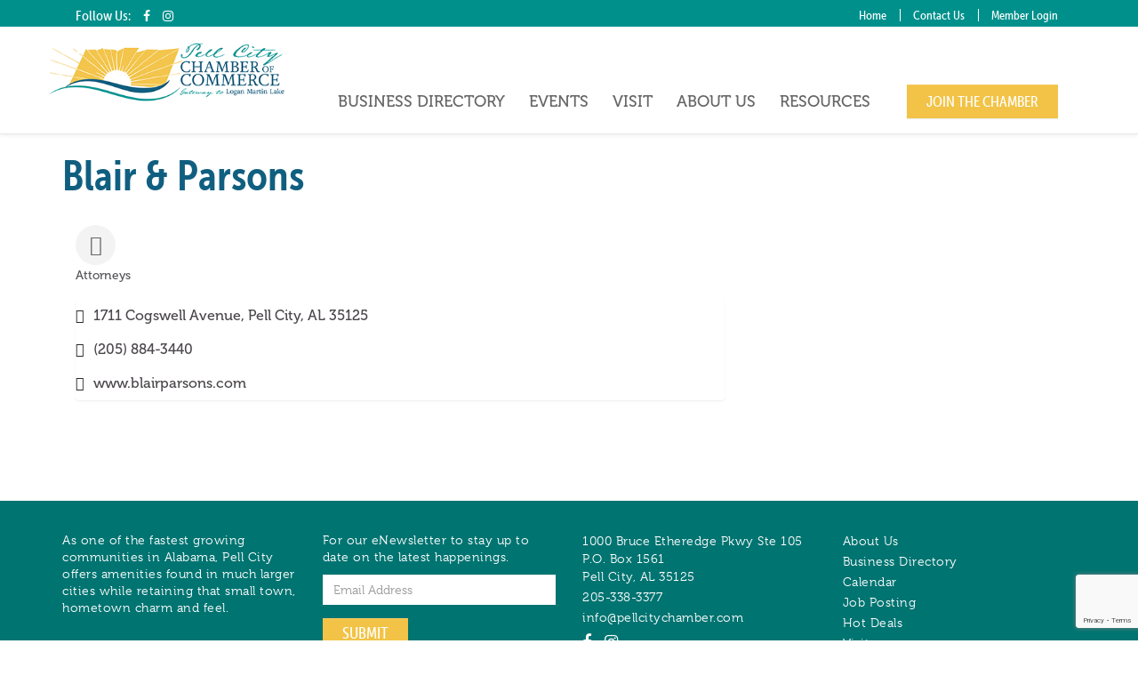

--- FILE ---
content_type: text/html; charset=utf-8
request_url: http://business.pellcitychamber.com/list/member/blair-parsons-41.htm
body_size: 12247
content:

<!DOCTYPE html>
<!--[if IE 8]><html class="ie ie8" lang="en-US"><![endif]-->
<!--[if IE 7]><html class="ie ie7" lang="en-US"><![endif]-->
<html lang="en">
<head>
<!-- start injected HTML (CCID=1837) -->
<!-- page template: https://pellcitychamber.com/cm-template/ -->
<base href="https://pellcitychamber.com/" />
<link href="https://business.pellcitychamber.com/integration/customerdefinedcss?_=sLAbig2" rel="stylesheet" type="text/css" />
<!-- link for rss not inserted -->
<!-- end injected HTML -->

    <meta charset="utf-8">
    <meta http-equiv="Content-Type" content="text/html; charset=utf-8">
    <meta name="viewport" content="initial-scale=1.0, maximum-scale=1.0, user-scalable=0, width=device-width">
    <meta http-equiv="x-ua-compatible" content="ie=edge">
    <meta name="format-detection" content="telephone=no">

    <title>Blair & Parsons | Attorneys - Pell City Chamber of Commerce | Pell City, Alabama | Pell City Chamber</title>
    <meta name="description" content="Blair &amp; Parsons | Attorneys" />
    
    <link rel="canonical" href="https://business.pellcitychamber.com/list/member/blair-parsons-41.htm" />

    <!-- Open Graph -->
    
    
    
    
    
    <meta property="fb:admins" content="156802140"> <!-- WideNet -->

    <!-- Twitter Card --> 
    <meta name="twitter:card" content="photo">
    <meta name="twitter:site" content="@widenet">
    <meta name="twitter:creator" content="@widenet">
    <meta name="twitter:title" content="Pell City Chamber of Commerce | Pell City, Alabama | Pell City Chamber">
    <meta property="twitter:url" content="https://pellcitychamber.com/cm-template/">
    <meta property="twitter:description" content="MICRONET CONTENT">
    <meta property="twitter:image" content="https://pellcitychamber.com/images/twitterCard.jpg">

    <!-- Favicon & Apple/Android/Windows icons - https://www.favicon-generator.org/  OR  https://iconogen.com/ -->
   <link rel="apple-touch-icon" sizes="57x57" href="/images/icons/apple-icon-57x57.png">
<link rel="apple-touch-icon" sizes="60x60" href="/images/icons/apple-icon-60x60.png">
<link rel="apple-touch-icon" sizes="72x72" href="/images/icons/apple-icon-72x72.png">
<link rel="apple-touch-icon" sizes="76x76" href="/images/icons/apple-icon-76x76.png">
<link rel="apple-touch-icon" sizes="114x114" href="/images/icons/apple-icon-114x114.png">
<link rel="apple-touch-icon" sizes="120x120" href="/images/icons/apple-icon-120x120.png">
<link rel="apple-touch-icon" sizes="144x144" href="/images/icons/apple-icon-144x144.png">
<link rel="apple-touch-icon" sizes="152x152" href="/images/icons/apple-icon-152x152.png">
<link rel="apple-touch-icon" sizes="180x180" href="/images/icons/apple-icon-180x180.png">
<link rel="icon" type="image/png" sizes="192x192"  href="/images/icons/android-icon-192x192.png">
<link rel="icon" type="image/png" sizes="32x32" href="/images/icons/favicon-32x32.png">
<link rel="icon" type="image/png" sizes="96x96" href="/images/icons/favicon-96x96.png">
<link rel="icon" type="image/png" sizes="16x16" href="/images/icons/favicon-16x16.png">
<link rel="manifest" href="/images/icons/manifest.json">
<meta name="msapplication-TileColor" content="#ffffff">
<meta name="msapplication-TileImage" content="/ms-icon-144x144.png">
<meta name="theme-color" content="#ffffff">

    <!-- Fonts -->
    <link rel="stylesheet" href="//maxcdn.bootstrapcdn.com/font-awesome/4.7.0/css/font-awesome.min.css">
    <!-- TypeKit Code Here -->
<script src="https://use.typekit.net/eli7cpq.js"></script>
<script>try{Typekit.load({ async: true });}catch(e){}</script>

    <!-- Global Framework Styles -->
    <link rel="stylesheet" href="https://maxcdn.bootstrapcdn.com/bootstrap/3.3.7/css/bootstrap.min.css" integrity="sha384-BVYiiSIFeK1dGmJRAkycuHAHRg32OmUcww7on3RYdg4Va+PmSTsz/K68vbdEjh4u" crossorigin="anonymous">
    <link rel="stylesheet" href="https://maxcdn.bootstrapcdn.com/bootstrap/3.3.7/css/bootstrap-theme.min.css" integrity="sha384-rHyoN1iRsVXV4nD0JutlnGaslCJuC7uwjduW9SVrLvRYooPp2bWYgmgJQIXwl/Sp" crossorigin="anonymous">
    <link rel="stylesheet" href="https://www.widenetcp.com/libs/colorbox/1.6.3/colorbox.min.css">

    <!-- BX Carousel -->
    <link rel="stylesheet" href="https://www.widenetcp.com/libs/bxslider/4.2.12/jquery.bxslider.min.css" />

    
    <!-- Site Specific Styles -->
    <link href="/css/widenet.css" rel="stylesheet" type="text/css">

    
    <!-- Google Analytics -->
    <script async src="https://www.googletagmanager.com/gtag/js?id=UA-1816793-31"></script>
    <script>
        window.dataLayer = window.dataLayer || [];
        function gtag(){dataLayer.push(arguments);}
        gtag('js', new Date());

        gtag('config', 'UA-1816793-31');
    </script>

    
    <!-- HTML5 shim and Respond.js for IE8 support of HTML5 elements and media queries -->
    <!--[if lt IE 9]>
    <script src="https://oss.maxcdn.com/html5shiv/3.7.3/html5shiv.min.js"></script>
    <script src="https://oss.maxcdn.com/respond/1.4.2/respond.min.js"></script>
    <![endif]-->

    <!-- jQuery first, then Popper.js, then Bootstrap JS -->
    <script src="https://code.jquery.com/jquery-3.7.1.min.js" crossorigin="anonymous"></script>
    <script type="text/javascript" src="https://code.jquery.com/ui/1.13.2/jquery-ui.min.js"></script>
<script src="https://business.pellcitychamber.com/Content/bundles/SEO4?v=jX-Yo1jNxYBrX6Ffq1gbxQahkKjKjLSiGjCSMnG9UuU1"></script>
    <script type="text/javascript" src="https://ajax.aspnetcdn.com/ajax/globalize/0.1.1/globalize.min.js"></script>
    <script type="text/javascript" src="https://ajax.aspnetcdn.com/ajax/globalize/0.1.1/cultures/globalize.culture.en-US.js"></script>
    <!-- Required meta tags -->
    <meta charset="utf-8">
    <meta name="viewport" content="width=device-width, initial-scale=1, shrink-to-fit=no">
    <link rel="stylesheet" href="https://code.jquery.com/ui/1.13.2/themes/base/jquery-ui.css" type="text/css" media="all" />
    <script type="text/javascript">
        var MNI = MNI || {};
        MNI.CurrentCulture = 'en-US';
        MNI.CultureDateFormat = 'M/d/yyyy';
        MNI.BaseUrl = 'https://business.pellcitychamber.com';
        MNI.jQuery = jQuery.noConflict(true);
        MNI.Page = {
            Domain: 'business.pellcitychamber.com',
            Context: 299,
            Category: null,
            Member: 41,
            MemberPagePopup: true
        };
        MNI.LayoutPromise = new Promise(function (resolve) {
            MNI.LayoutResolution = resolve;
        });
        MNI.MemberFilterUrl = 'list';
    </script>


    <script src="https://www.google.com/recaptcha/enterprise.js?render=6LfI_T8rAAAAAMkWHrLP_GfSf3tLy9tKa839wcWa" async defer></script>
    <script>

        const SITE_KEY = '6LfI_T8rAAAAAMkWHrLP_GfSf3tLy9tKa839wcWa';

        // Repeatedly check if grecaptcha has been loaded, and call the callback once it's available
        function waitForGrecaptcha(callback, retries = 10, interval = 1000) {
            if (typeof grecaptcha !== 'undefined' && grecaptcha.enterprise.execute) {
                callback();
            } else if (retries > 0) { 
                setTimeout(() => {
                    waitForGrecaptcha(callback, retries - 1, interval);
                }, interval);
            } else {
                console.error("grecaptcha is not available after multiple attempts");
            }
        }

        // Generates a reCAPTCHA v3 token using grecaptcha.enterprise and injects it into the given form.
        // If the token input doesn't exist, it creates one. Then it executes the callback with the token.
        function setReCaptchaToken(formElement, callback, action = 'submit') {
            grecaptcha.enterprise.ready(function () {
                grecaptcha.enterprise.execute(SITE_KEY, { action: action }).then(function (token) {

                    MNI.jQuery(function ($) {
                        let input = $(formElement).find("input[name='g-recaptcha-v3']");

                        if (input.length === 0) {
                            input = $('<input>', {
                                type: 'hidden',
                                name: 'g-recaptcha-v3',
                                value: token
                            });
                            $(formElement).append(input);
                        }
                        else
                            $(input).val(token);

                        if (typeof callback === 'function') callback(token);
                    })

                });
            });
        }

    </script>




<script src="https://business.pellcitychamber.com/Content/bundles/MNI?v=34V3-w6z5bLW9Yl7pjO3C5tja0TdKeHFrpRQ0eCPbz81"></script>


    <meta property='og:url' content='https://business.pellcitychamber.com/list/member/blair-parsons-41.htm' />
<meta property='og:title' content='Blair & Parsons' />
<meta property='og:image' content='https://chambermaster.blob.core.windows.net/images/chambers/1837/ChamberImages/logo/200x200/PellCityChamber_Email_Logo.jpg' />

    <!-- Bootstrap CSS -->
    <link type="text/css" href="https://business.pellcitychamber.com/Content/SEO4/css/bootstrap/bootstrap-ns.min.css" rel="stylesheet" />
<link href="https://business.pellcitychamber.com/Content/SEO4/css/fontawesome/css/fa.bundle?v=ruPA372u21djZ69Q5Ysnch4rq1PR55j8o6h6btgP60M1" rel="stylesheet"/>
<link href="https://business.pellcitychamber.com/Content/SEO4/css/v4-module.bundle?v=teKUclOSNwyO4iQ2s3q00X0U2jxs0Mkz0T6S0f4p_241" rel="stylesheet"/>
<style type="text/css">
h1 { display: none; }
.makeResponsive h1 { display: block; }
</style></head>
<body> <!-- Add style="display:none;" If Noticable FOUC -->

  <header>
    <nav class="navbar navbar-default navbar-fixed-top" role="navigation">
          
          <div class="top container-fluid" style="background-color: #00908c;">
            <div class="container" style="padding-top: 6px;">
              <div class="social col-xs-12 col-sm-4 text-left" >
                <ul class="list-inline">
                    <li>Follow Us:</li>
                    <li><a href="https://www.facebook.com/pellcitychamber/" target="_blank"><i class="fa fa-facebook" aria-hidden="true"></i></a></li>
                    <li><a href="https://www.instagram.com/pellcitychamber/" target="_blank"><i class="fa fa-instagram" aria-hidden="true"></i></a></li>
                                       </ul>
               </div>
               <div class="col-xs-12 col-sm-8 text-right" >
                <ul class="list-inline">
                    <li><a href="/">Home</a></li>
                    <li><a href="/contact/">Contact Us</a></li>
                    <li><a href="/login/">Member Login</a></li>
                   </ul>
               </div>
             </div>
           </div>
           
           
     <div class="container">
        <div class="header-logo mean-holder">
          <a href="/" class="navbar-brand"><img src="/images/logo.png" alt="Pell City Chamber of Commerce" /></a>
        </div>
        <div class="menu-container" id="menu-navbar">
            <nav>
                <ul>
                                                  <li class=""><a href="/business-directory/"  class="hasDropdown">Business Directory</a>
                    <ul class="dropdown"><li><a href="/network/" >Network</a></li><li><a href="/advertise/" >Advertise</a></li><li><a href="/promote/" >Promote</a></li><li class="hasChild"><a href="member-to-member-reward-program" >Member to Member Reward Program</a>
                        <ul><li><a href="member-to-member-participants" >Member to Member Participants</a></li></ul></li><li><a href="https://business.pellcitychamber.com/hotdeals/" >Member Promotions</a></li></ul></li><li class=""><a href="/calendar/"  class="hasDropdown">Events</a>
                    <ul class="dropdown"><li><a href="/" onclick="return false;"  class="nolink">2025 Pell City Christmas Parade</a></li><li><a href="https://business.pellcitychamber.com/events/search?c=4" >Pell City Government Events</a></li><li><a href="https://business.pellcitychamber.com/events/search?c=3" >Community Events</a></li><li><a href="https://business.pellcitychamber.com/events/search?c=7" >Continuing Education Events</a></li></ul></li><li class=""><a href="/visit/"  class="hasDropdown">Visit</a>
                    <ul class="dropdown"><li><a href="https://issuu.com/pellcitychamber/docs/pell_city_magazine_proof" >Pell City Magazine</a></li></ul></li><li class="last "><a href="/about/"  class="hasDropdown">About Us</a>
                    <ul class="dropdown"><li><a href="/board/" >Board of Directors</a></li><li><a href="https://pellcitychamber.com/ambassadors" >Chamber Ambassadors</a></li><li><a href="/staff/" >Chamber Staff</a></li><li><a href="/sponsors/" >Chamber Sponsors</a></li></ul></li><li class="last "><a href="/community-resource-guide"  class="hasDropdown">Resources</a>
                    <ul class="dropdown"><li><a href="/community-resource-guide/" >Community Resource Guide</a></li><li><a href="https://www.pellcitychamber.com/media/" >Media</a></li><li><a href="https://business.pellcitychamber.com/news" target="_blank">News</a></li><li><a href="https://www.pellcitychamber.com/smallbusinessstclair/" >Small Business St. Clair</a></li><li><a href="https://business.pellcitychamber.com/weather/" >Weather</a></li><li><a href="/job-posting/" >Job Posting</a></li></ul></li><li><a href="/join/" class="btn btn-success">JOIN THE CHAMBER</a></li>                </ul>
            </nav>
        </div>
      </div>
    </nav>
  </header>

<div class="container individual contentArea">
    <div class="row"><div class="col-xs-12"><h1>Pell City Chamber of Commerce</h1></div></div>
    <div class="row">
        <div class="col-xs-12 makeResponsive">
            <h1>Blair & Parsons</h1>
    <div id="gzns">
        



<div class="container-fluid gz-search-details" itemscope="itemscope" itemtype="http://schema.org/LocalBusiness">
    <!--member detail page header -->
  <!--page title and share buttons -->
  <div class="row gz-details-header">
        <div class="col-auto pr-0 gz-details-logo-col">
		    
	    </div>
	    <div class="col pl-0">
		    <div class="d-flex gz-details-head">
                    <meta itemprop="name" content="Blair &amp; Parsons" />
			    <!-- share Button trigger modal -->
		            <button id="shareDrop" type="button" class="gz-share-btn" data-toggle="modal" data-target="#shareModal" aria-label="Share Button"> <i class="gz-fas gz-fa-share-alt"></i></button>
		    </div>
		            <div class="gz-details-categories">
		                <h5 class="gz-subtitle sr-only">Categories</h5>
		                <p><span class="gz-cat">Attorneys</span></p>
		            </div>
	    </div>
  </div>
  <!-- row for links and map -->
  <div class="row gz-details-links">
    <div class="col-sm-7 col-md-8">
      <ul class="list-group gz-list-group">
              <li class="list-group-item gz-card-address">
			    <a href="https://www.google.com/maps?q=1711%20Cogswell%20Avenue,%20Pell%20City,%20AL,%2035125" onclick="MNI.Hit.MemberMap(41)" target="_blank" class="card-link" itemprop="address" itemscope="itemscope" itemtype="http://schema.org/PostalAddress">
                    <i class="gz-fal gz-fa-map-marker-alt"></i>
                    <span class="gz-street-address" itemprop="streetAddress">1711 Cogswell Avenue</span>
                    
                    
                    
                    <span class="gz-address-city" itemprop="addressLocality">Pell City</span>
                    <span itemprop="addressRegion">AL</span>
                    <span itemprop="postalCode">35125</span>
                </a>
              </li>
        <li class="list-group-item gz-card-phone">
			<a href="tel:2058843440" class="card-link"><i class="gz-fal gz-fa-phone"></i><span itemprop="telephone">(205) 884-3440</span></a>
		</li>
        
        
        
        <li class="list-group-item gz-card-website">
			<a href="http://www.blairparsons.com" onclick="MNI.Hit.MemberWebsite(41)" target="_blank" itemprop="url" class="card-link"><i class="gz-fal gz-fa-globe"></i><span itemprop="sameAs">www.blairparsons.com</span></a>
		</li>

      </ul>
      
	  
    </div>
    <div class="col-sm-5 col-md-4">
        <div class="gz-map embed-responsive embed-responsive-16by9 fitvidsignore">
            <iframe src="https://www.google.com/maps/embed/v1/place?key=AIzaSyAACLyaFddZFsbbsMCsSY4lq7g6N4ycArE&amp;q=,%20,%20,%20" width="600" height="450" frameborder="0" style="border:0" allowfullscreen></iframe>
        </div>
        
    </div>
  </div>


  <!-- row for about -->
  

  <!-- row for video and highlights -->
  <div class="row gz-video-highlights">
    <!-- if no video, omit entire gz-details-video column below -->
    

	<!-- if no highlights, omit entire gz-details-highlights column below -->
  </div>

<!-- row for images, omit entire row if none exist. Each image will pull up modal with the full size image in it. Same module, unique image, see https://getbootstrap.com/docs/4.1/components/modal/#varying-modal-content -->
<!-- row for news -->
<!-- row for jobs -->

<!-- row for Hot Deals -->

<!-- row for Events -->


     <!-- share Modal for share button next to page title -->
     <div class="modal share-modal fade" id="shareModal" tabindex="-1" role="dialog" aria-labelledby="shareModaLabel" aria-hidden="true">
          <div class="modal-dialog" role="document">
               <div class="modal-content">
                    <div class="modal-header">
                         <h5 class="modal-title" id="shareModaLabel">Share</h5>
                         <button type="button" class="close" data-dismiss="modal" aria-label="Close"> <span aria-hidden="true">&times;</span> </button>
                    </div>
                    <div class="modal-body">
                         <!--add <a> for each option that currently exists-->
                         <a class="gz-shareprint" rel="nofollow" href="https://business.pellcitychamber.com/list/member/blair-parsons-41.htm?rendermode=print" title="Print this page" rel="nofollow" target="_blank" onclick="return!MNI.Window.Print(this)"><i class="gz-fal gz-fa-print"></i>Print</a>
                         <a class="gz-shareemail" href="#" data-toggle="modal" data-target="#gz-info-contactfriend" title="Share by Email"><i class="gz-fal gz-fa-envelope"></i>Email</a>
                         <a class="gz-sharefacebook" href="https://www.facebook.com/sharer.php?u=https%3a%2f%2fbusiness.pellcitychamber.com%2flist%2fmember%2fblair-parsons-41&amp;p[title]=Blair+%26+Parsons" title="Share on Facebook"><i class="gz-fab gz-fa-facebook"></i>Facebook</a>
                         <a class="gz-sharetwitter" href="https://www.twitter.com/share?url=https://business.pellcitychamber.com/list/member/blair-parsons-41&amp;text=Blair+%26+Parsons" title="Share on Twitter"><i class="gz-fab gz-fa-x-twitter"></i>Twitter</a>
                         <a class="gz-sharelinkedin" href="https://www.linkedin.com/shareArticle?mini=true&amp;url=https%3a%2f%2fbusiness.pellcitychamber.com%2flist%2fmember%2fblair-parsons-41&amp;title=Blair+%26+Parsons" title="Share on LinkedIn"><i class="gz-fab gz-fa-linkedin"></i>LinkedIn</a>
                         
                    </div>
                    <div class="modal-footer">
                         <button type="button" class="btn" data-dismiss="modal">Close</button>
                    </div>
               </div>
          </div>
     </div>
     <div class="modal share-modal fade" id="gz-info-contactfriend" tabindex="-1" role="dialog" aria-labelledby="contactFriendLabel" aria-hidden="true">
        <div class="modal-dialog" role="document">
            <div class="modal-content">
                <div class="modal-header">
                    <h5 class="modal-title" id="contactFriendLabel">Tell a Friend</h5>
                    <button type="button" class="close" data-dismiss="modal" aria-label="Close"> <span aria-hidden="true">&times;</span> </button>
                </div>
                <div class="modal-body"></div>
                <div class="modal-footer">
                    <button type="button" class="btn send-btn">Send Request</button><button type="button" class="btn" data-dismiss="modal">Cancel</button>
                </div>
            </div>
        </div>
     </div>
     <!-- end of Modal -->
     <form id="gz-directory-contactform" action="https://business.pellcitychamber.com/inforeq/contactmembers" method="post" target="_blank" style="display:none">
        <input type="hidden" name="targets" value="41" />
        <input type="hidden" name="command" value="addSingleMember" />
        <input id="contactform-repid" type="hidden" name="repid" value="" />
    </form>
</div>

        
    <script type="text/javascript">
        MNI.ITEM_TYPE = 0;
        MNI.ITEM_ID = 41;
        (function ($) {
            $('#gz-directory-contactmember').click(function (e) {
                e.preventDefault();
                $('#gz-directory-contactform').submit();
            });

            $('.gz-directory-contactrep').click(function (e) {
                e.preventDefault();
                var id = $(this).attr('repid')
                $('#contactform-repid').val(id);
                $('#gz-directory-contactform').submit();
            });


        })(MNI.jQuery);
    </script>

        <!-- JavaScript for Bootstrap 4 components -->
        <!-- js to make 4 column layout instead of 3 column when the module page content area is larger than 950, this is to accomodate for full-width templates and templates that have sidebars-->
        <script type="text/javascript">
            (function ($) {
                $(function () {
                    var $gzns = $('#gzns');
                    var $info = $('#gzns').find('.col-sm-6.col-md-4');
                    if ($gzns.width() > 950) {
                        $info.addClass('col-lg-3');
                    }

                    var store = window.localStorage;
                    var key = "7-list-view";
                    var printKey = "24-list-view";
                    $('.gz-view-btn').click(function (e) {
                        e.preventDefault();
                        $('.gz-view-btn').removeClass('active');
                        $(this).addClass('active');
                        if ($(this).hasClass('gz-list-view')) {
                            store.setItem(key, true);
                            store.setItem(printKey, true);
                            $('.gz-list-card-wrapper').removeClass('col-sm-6 col-md-4').addClass('gz-list-col');
                        } else {
                            store.setItem(key, false);
                            store.setItem(printKey, false);
                            $('.gz-list-card-wrapper').addClass('col-sm-6 col-md-4').removeClass('gz-list-col');
                        }
                    });
                    
                    var isListView = store.getItem(key) == null ? MNI.DEFAULT_LISTING : store.getItem(key) == "true";
                    if (isListView) $('.gz-view-btn.gz-list-view').click();
                    store.setItem(printKey, isListView);
                    MNI.LayoutResolution();

                    (function ($modal) {
                        if ($modal[0]) {
                            $('#gz-info-contactfriend').on('shown.bs.modal', function (e) {
                                $modal.css('max-height', $(window).height() + 'px');
                                $modal.addClass('isLoading');
                                $.ajax({ url: MNI.BaseUrl + '/inforeq/contactFriend?itemType='+MNI.ITEM_TYPE+'&itemId='+MNI.ITEM_ID })
                                    .then(function (r) {
                                        $modal.find('.modal-body')
                                            .html($.parseHTML(r.Html));
                                        $modal.removeClass('isLoading');
                                        $('#gz-info-contactfriend').addClass('in');
                                        $.getScript("https://www.google.com/recaptcha/api.js");
                                    });
                            });
                            $('#gz-info-contactfriend .send-btn').click(function () {
                                var $form = $modal.find('form');
                                $modal.addClass('isLoading');
                                $.ajax({
                                    url: $form.attr('action'),
                                    type: 'POST',
                                    data: $form.serialize(),
                                    dataType: 'json'
                                }).then(function (r) {
                                    if (r.Success) $('#gz-info-contactfriend').modal('hide');
                                    else $modal.find('.modal-body').html($.parseHTML(r.Html));
                                    $.getScript("https://www.google.com/recaptcha/api.js");
                                    $modal.removeClass('isLoading');
                                });
                            });
                        }
                    })($('#gz-info-contactfriend .modal-content'));

                    (function ($modal) {
                        if ($modal[0]) {
                            $('#gz-info-subscribe').on('shown.bs.modal', function (e) {
                            $('#gz-info-subscribe .send-btn').show();
                            $modal.addClass('isLoading');
                                $.ajax({ url: MNI.SUBSCRIBE_URL })
                                .then(function (r) {
                                    $modal.find('.modal-body')
                                        .html(r);

                                    $modal.removeClass('isLoading');
                                });
                            });
                            $('#gz-info-subscribe .send-btn').click(function () {
                                var $form = $modal.find('form');
                                $modal.addClass('isLoading');

                                waitForGrecaptcha(() => {
                                    setReCaptchaToken($form, () => {
                                        $.ajax({
                                            url: $form.attr('action'),
                                            type: 'POST',
                                            data: $form.serialize()
                                        }).then(function (r) {
                                            if (r.toLowerCase().search('thank you') != -1) {
                                                $('#gz-info-subscribe .send-btn').hide();
                                            }
                                            $modal.find('.modal-body').html(r);
                                            $modal.removeClass('isLoading');
                                        });
                                    }, "hotDealsSubscribe");
                                })                        
                            });
                        }
                    })($('#gz-info-subscribe .modal-content'));

                    (function ($modal) {
                        $('#gz-info-calendarformat').on('shown.bs.modal', function (e) {
                            var backdropElem = "<div class=\"modal-backdrop fade in\" style=\"height: 731px;\" ></div >";
                            $('#gz-info-calendarformat').addClass('in');                           
                            if (!($('#gz-info-calendarformat .modal-backdrop').length)) {
                                $('#gz-info-calendarformat').prepend(backdropElem);
                            }
                            else {
                                $('#gz-info-calendarformat .modal-backdrop').addClass('in');
                            }
                        });
                        $('#gz-info-calendarformat').on('hidden.bs.modal', function (e) {
                            $('#gz-info-calendarformat').removeClass('in');
                            $('#gz-info-calendarformat .modal-backdrop').remove();
                        });
                        if ($modal[0]) {
                            $('.calendarLink').click(function (e) {
                                $('#gz-info-calendarformat').modal('hide');
                            });
                        }
                    })($('#gz-info-calendarformat .modal-content'));

                    // Constructs the Find Members type ahead suggestion engine. Tokenizes on the Name item in the remote return object. Case Sensitive usage.
                    var members = new Bloodhound({
                        datumTokenizer: Bloodhound.tokenizers.whitespace,
                        queryTokenizer: Bloodhound.tokenizers.whitespace,
                        remote: {
                            url: MNI.BaseUrl + '/list/find?q=%searchTerm',
                            wildcard: '%searchTerm',
                            replace: function () {
                                var q = MNI.BaseUrl + '/list/find?q=' + encodeURIComponent($('.gz-search-keyword').val());
                                var categoryId = $('#catgId').val();
                                var quickLinkId = $('#qlId').val();
                                if (categoryId) {
                                    q += "&catgId=" + encodeURIComponent(categoryId);
                                }
                                if (quickLinkId) {
                                    q += "&qlid=" + encodeURIComponent(quickLinkId);
                                }
                                return q;
                            }
                        }
                    });

                    // Initializing the typeahead using the Bloodhound remote dataset. Display the Name and Type from the dataset via the suggestion template. Case sensitive.
                    $('.member-typeahead').typeahead({
                        hint: false,
                    },
                        {
                            display: 'Name',
                            source: members,
                            limit: Infinity,
                            templates: {
                                suggestion: function (data) { return '<div class="mn-autocomplete"><span class="mn-autocomplete-name">' + data.Name + '</span></br><span class="mn-autocomplete-type">' + data.Type + '</span></div>' }
                            }
                    });

                    $('.member-typeahead').on('typeahead:selected', function (evt, item) {
                        var openInNewWindow = MNI.Page.MemberPagePopup
                        var doAction = openInNewWindow ? MNI.openNewWindow : MNI.redirectTo;

                        switch (item.ResultType) {
                            case 1: // AutocompleteSearchResultType.Category
                                doAction(MNI.Path.Category(item.SlugWithID));
                                break;
                            case 2: // AutocompleteSearchResultType.QuickLink
                                doAction(MNI.Path.QuickLink(item.SlugWithID));
                                break;
                            case 3: // AutocompleteSearchResultType.Member
                                if (item.MemberPageAction == 1) {
                                    MNI.logHitStat("mbrws", item.ID).then(function () {
                                        var location = item.WebParticipation < 10 ? MNI.Path.MemberKeywordSearch(item.Name) : MNI.Path.Member(item.SlugWithID);
                                        doAction(location);
                                    });
                                }
                                else {
                                    var location = item.WebParticipation < 10 ? MNI.Path.MemberKeywordSearch(item.Name) : MNI.Path.Member(item.SlugWithID);
                                    doAction(location);
                                }
                                break;
                        }
                    })

                    $('#category-select').change(function () {
                        // Store the category ID in a hidden field so the remote fetch can use it when necessary
                        var categoryId = $('#category-select option:selected').val();
                        $('#catgId').val(categoryId);
                        // Don't rely on prior locally cached data when the category is changed.
                        $('.member-typeahead').typeahead('destroy');
                        $('.member-typeahead').typeahead({
                            hint: false,
                        },
                            {
                                display: 'Name',
                                source: members,
                                limit: Infinity,
                                templates: {
                                    suggestion: function (data) { return '<div class="mn-autocomplete"><span class="mn-autocomplete-name">' + data.Name + '</span></br><span class="mn-autocomplete-type">' + data.Type + '</span></div>' }
                                }
                            });
                    });
                    MNI.Plugins.AutoComplete.Init('#mn-search-geoip input', { path: '/' + MNI.MemberFilterUrl + '/find-geographic' });
                });
            })(MNI.jQuery);
        </script>
    </div>
        </div>
    </div>
</div>

<footer>
    <div class="container">
        <div class="row">

           <div class="col-xs-12 col-sm-6 col-md-3 footerabout" >
              <h1>Pell City Chamber</h1>
               <p>As one of the fastest growing communities in Alabama, Pell City offers amenities found in much larger cities while retaining that small town, hometown charm and feel.</p>
           </div>
           
           <div class="col-xs-12 col-sm-6 col-md-3 signup">
              <h1>Sign Up!</h1>
                <p>For our eNewsletter to stay up to date on the latest happenings.</p>
                    
                    <form  class="form" role="form" action="/subscribe/" method="post"  autocomplete="off">
                        <input type="hidden" name="start" value="1769110375">
                        <div class="form-group">
                            <label for="f-email" class="control-label required sr-only">Email</label>
                            <input type="email" class="form-control" id="f-email" required name="emailAddress" value="" placeholder="Email Address">
                            <div class="fax"><input type="email" name="emailAddressConfirmation" id="f-emailAddressConfirmation" value=""/></div>
                        </div>
                        <div class="form-group">
                            <button type="submit" id="SubmitButton" name="enewsSubmit" value="Submit" class="btn btn-default" >SUBMIT</button>
                        </div>
                     </form>
             </div>
           
           <div class="col-xs-12 col-sm-6 col-md-3 footerlinks" itemscope itemtype="https://schema.org/LocalBusiness">
              <h1>Contact Us</h1>
               <ul class="list-inline">
                   <li>
                       <span itemprop="streetAddress">1000 Bruce Etheredge Pkwy Ste 105</span><span>&nbsp; P.O. Box 1561</span> <br/>
                        <span itemprop="addressLocality">Pell City</span>, <span itemprop="addressRegion">AL</span> <span itemprop="postalCode">35125</span>
                        <span itemtype="https://schema.org/GeoCoordinates" itemscope="" itemprop="geo">
                        <meta itemprop="latitude" content="33.578373"/>
                        <meta itemprop="longitude" content="-86.274830"/>
                        </span>
                    </li>
               </ul>
               <ul class="list-inline">
                   <li><a itemprop="telephone" href="tel:2053383377">205-338-3377</a> </li>
               </ul>
               <ul class="list-inline">
                   <li> <a href="mailto:info@pellcitychamber.com">info@pellcitychamber.com</a> </li>
               </ul>
               <ul class="list-inline">
                    <li><a href="https://www.facebook.com/pellcitychamber/" target="_blank"><i class="fa fa-facebook" aria-hidden="true"></i></a></li>
                    <li><a href="https://www.instagram.com/pellcitychamber/" target="_blank"><i class="fa fa-instagram" aria-hidden="true"></i></a></li>
                                   </ul>
           </div>
           
           <div class="col-xs-12 col-sm-6 col-md-3 footerlinks">
              <h1>Resources</h1>
               <ul class="list-inline">
                   <li> <a href="/about/">About Us</a>  </li>
               </ul>
               <ul class="list-inline">
                   <li><a href="/business-directory/">Business Directory</a> </li>
               </ul>
               <ul class="list-inline">
                   <li><a href="/calendar/">Calendar</a> </li>
               </ul>
               <ul class="list-inline">
                   <li> <a href="/job-posting/">Job Posting</a> </li>
               </ul>
               <ul class="list-inline">
                   <li> <a href="/hot-deals/">Hot Deals</a></li>
               </ul>
               <ul class="list-inline">
                   <li> <a href="/visit/">Visit</a></li>
               </ul>
           </div>

               
        </div>
    </div>
  
</footer>

<!-- WideNet Backlink -->
  
    <div class="container-fluid" style="background-color: #00908c;">
            <div class="footerbottom container" style="padding-top: 6px;">
              <div class="chambercopy col-xs-5 text-left" >
                <p> &copy; 2010-2026 Pell City Chamber of Commerce</p>
               </div> 
               <div class="wnBacklink col-xs-7 text-right" >
                    <a href="https://www.widenetconsulting.com/">Website Design by &nbsp;<img src="/images/wn-footer-logo-ccc.png" alt="WideNet"> Digital Marketing Agency</a>
               </div>
             </div>
           </div>
           



<!-- jQuery, Bootstrap, jQuery UI, jQuery Colorbox -->
<script src="https://ajax.googleapis.com/ajax/libs/jquery/3.2.1/jquery.min.js"></script>
<script type="text/javascript">window.jQuery || document.write('<script src="https://www.widenetcp.com/libs/jquery/3.2.1/jquery.min.js"><\/script>')</script>
<script src="https://maxcdn.bootstrapcdn.com/bootstrap/3.3.7/js/bootstrap.min.js" integrity="sha384-Tc5IQib027qvyjSMfHjOMaLkfuWVxZxUPnCJA7l2mCWNIpG9mGCD8wGNIcPD7Txa" crossorigin="anonymous"></script>
<script src="https://www.widenetcp.com/libs/colorbox/1.6.3/colorbox.min.js" type="text/javascript"></script>

<!-- BX Slider -->
<script src="https://www.widenetcp.com/libs/bxslider/4.2.12/jquery.bxslider.min.js"></script>
 
<!-- Mean Menu -->
<script src="https://www.widenetcp.com/libs/meanmenu/2.0.8/jquery.meanmenu.min.js"></script>

<!-- Site Specific Scripts -->
<script src="/js/widenet.js" type="text/javascript"></script>


</body>
</html>




--- FILE ---
content_type: text/html; charset=utf-8
request_url: https://www.google.com/recaptcha/enterprise/anchor?ar=1&k=6LfI_T8rAAAAAMkWHrLP_GfSf3tLy9tKa839wcWa&co=aHR0cDovL2J1c2luZXNzLnBlbGxjaXR5Y2hhbWJlci5jb206ODA.&hl=en&v=PoyoqOPhxBO7pBk68S4YbpHZ&size=invisible&anchor-ms=20000&execute-ms=30000&cb=8430jf3uoslz
body_size: 48631
content:
<!DOCTYPE HTML><html dir="ltr" lang="en"><head><meta http-equiv="Content-Type" content="text/html; charset=UTF-8">
<meta http-equiv="X-UA-Compatible" content="IE=edge">
<title>reCAPTCHA</title>
<style type="text/css">
/* cyrillic-ext */
@font-face {
  font-family: 'Roboto';
  font-style: normal;
  font-weight: 400;
  font-stretch: 100%;
  src: url(//fonts.gstatic.com/s/roboto/v48/KFO7CnqEu92Fr1ME7kSn66aGLdTylUAMa3GUBHMdazTgWw.woff2) format('woff2');
  unicode-range: U+0460-052F, U+1C80-1C8A, U+20B4, U+2DE0-2DFF, U+A640-A69F, U+FE2E-FE2F;
}
/* cyrillic */
@font-face {
  font-family: 'Roboto';
  font-style: normal;
  font-weight: 400;
  font-stretch: 100%;
  src: url(//fonts.gstatic.com/s/roboto/v48/KFO7CnqEu92Fr1ME7kSn66aGLdTylUAMa3iUBHMdazTgWw.woff2) format('woff2');
  unicode-range: U+0301, U+0400-045F, U+0490-0491, U+04B0-04B1, U+2116;
}
/* greek-ext */
@font-face {
  font-family: 'Roboto';
  font-style: normal;
  font-weight: 400;
  font-stretch: 100%;
  src: url(//fonts.gstatic.com/s/roboto/v48/KFO7CnqEu92Fr1ME7kSn66aGLdTylUAMa3CUBHMdazTgWw.woff2) format('woff2');
  unicode-range: U+1F00-1FFF;
}
/* greek */
@font-face {
  font-family: 'Roboto';
  font-style: normal;
  font-weight: 400;
  font-stretch: 100%;
  src: url(//fonts.gstatic.com/s/roboto/v48/KFO7CnqEu92Fr1ME7kSn66aGLdTylUAMa3-UBHMdazTgWw.woff2) format('woff2');
  unicode-range: U+0370-0377, U+037A-037F, U+0384-038A, U+038C, U+038E-03A1, U+03A3-03FF;
}
/* math */
@font-face {
  font-family: 'Roboto';
  font-style: normal;
  font-weight: 400;
  font-stretch: 100%;
  src: url(//fonts.gstatic.com/s/roboto/v48/KFO7CnqEu92Fr1ME7kSn66aGLdTylUAMawCUBHMdazTgWw.woff2) format('woff2');
  unicode-range: U+0302-0303, U+0305, U+0307-0308, U+0310, U+0312, U+0315, U+031A, U+0326-0327, U+032C, U+032F-0330, U+0332-0333, U+0338, U+033A, U+0346, U+034D, U+0391-03A1, U+03A3-03A9, U+03B1-03C9, U+03D1, U+03D5-03D6, U+03F0-03F1, U+03F4-03F5, U+2016-2017, U+2034-2038, U+203C, U+2040, U+2043, U+2047, U+2050, U+2057, U+205F, U+2070-2071, U+2074-208E, U+2090-209C, U+20D0-20DC, U+20E1, U+20E5-20EF, U+2100-2112, U+2114-2115, U+2117-2121, U+2123-214F, U+2190, U+2192, U+2194-21AE, U+21B0-21E5, U+21F1-21F2, U+21F4-2211, U+2213-2214, U+2216-22FF, U+2308-230B, U+2310, U+2319, U+231C-2321, U+2336-237A, U+237C, U+2395, U+239B-23B7, U+23D0, U+23DC-23E1, U+2474-2475, U+25AF, U+25B3, U+25B7, U+25BD, U+25C1, U+25CA, U+25CC, U+25FB, U+266D-266F, U+27C0-27FF, U+2900-2AFF, U+2B0E-2B11, U+2B30-2B4C, U+2BFE, U+3030, U+FF5B, U+FF5D, U+1D400-1D7FF, U+1EE00-1EEFF;
}
/* symbols */
@font-face {
  font-family: 'Roboto';
  font-style: normal;
  font-weight: 400;
  font-stretch: 100%;
  src: url(//fonts.gstatic.com/s/roboto/v48/KFO7CnqEu92Fr1ME7kSn66aGLdTylUAMaxKUBHMdazTgWw.woff2) format('woff2');
  unicode-range: U+0001-000C, U+000E-001F, U+007F-009F, U+20DD-20E0, U+20E2-20E4, U+2150-218F, U+2190, U+2192, U+2194-2199, U+21AF, U+21E6-21F0, U+21F3, U+2218-2219, U+2299, U+22C4-22C6, U+2300-243F, U+2440-244A, U+2460-24FF, U+25A0-27BF, U+2800-28FF, U+2921-2922, U+2981, U+29BF, U+29EB, U+2B00-2BFF, U+4DC0-4DFF, U+FFF9-FFFB, U+10140-1018E, U+10190-1019C, U+101A0, U+101D0-101FD, U+102E0-102FB, U+10E60-10E7E, U+1D2C0-1D2D3, U+1D2E0-1D37F, U+1F000-1F0FF, U+1F100-1F1AD, U+1F1E6-1F1FF, U+1F30D-1F30F, U+1F315, U+1F31C, U+1F31E, U+1F320-1F32C, U+1F336, U+1F378, U+1F37D, U+1F382, U+1F393-1F39F, U+1F3A7-1F3A8, U+1F3AC-1F3AF, U+1F3C2, U+1F3C4-1F3C6, U+1F3CA-1F3CE, U+1F3D4-1F3E0, U+1F3ED, U+1F3F1-1F3F3, U+1F3F5-1F3F7, U+1F408, U+1F415, U+1F41F, U+1F426, U+1F43F, U+1F441-1F442, U+1F444, U+1F446-1F449, U+1F44C-1F44E, U+1F453, U+1F46A, U+1F47D, U+1F4A3, U+1F4B0, U+1F4B3, U+1F4B9, U+1F4BB, U+1F4BF, U+1F4C8-1F4CB, U+1F4D6, U+1F4DA, U+1F4DF, U+1F4E3-1F4E6, U+1F4EA-1F4ED, U+1F4F7, U+1F4F9-1F4FB, U+1F4FD-1F4FE, U+1F503, U+1F507-1F50B, U+1F50D, U+1F512-1F513, U+1F53E-1F54A, U+1F54F-1F5FA, U+1F610, U+1F650-1F67F, U+1F687, U+1F68D, U+1F691, U+1F694, U+1F698, U+1F6AD, U+1F6B2, U+1F6B9-1F6BA, U+1F6BC, U+1F6C6-1F6CF, U+1F6D3-1F6D7, U+1F6E0-1F6EA, U+1F6F0-1F6F3, U+1F6F7-1F6FC, U+1F700-1F7FF, U+1F800-1F80B, U+1F810-1F847, U+1F850-1F859, U+1F860-1F887, U+1F890-1F8AD, U+1F8B0-1F8BB, U+1F8C0-1F8C1, U+1F900-1F90B, U+1F93B, U+1F946, U+1F984, U+1F996, U+1F9E9, U+1FA00-1FA6F, U+1FA70-1FA7C, U+1FA80-1FA89, U+1FA8F-1FAC6, U+1FACE-1FADC, U+1FADF-1FAE9, U+1FAF0-1FAF8, U+1FB00-1FBFF;
}
/* vietnamese */
@font-face {
  font-family: 'Roboto';
  font-style: normal;
  font-weight: 400;
  font-stretch: 100%;
  src: url(//fonts.gstatic.com/s/roboto/v48/KFO7CnqEu92Fr1ME7kSn66aGLdTylUAMa3OUBHMdazTgWw.woff2) format('woff2');
  unicode-range: U+0102-0103, U+0110-0111, U+0128-0129, U+0168-0169, U+01A0-01A1, U+01AF-01B0, U+0300-0301, U+0303-0304, U+0308-0309, U+0323, U+0329, U+1EA0-1EF9, U+20AB;
}
/* latin-ext */
@font-face {
  font-family: 'Roboto';
  font-style: normal;
  font-weight: 400;
  font-stretch: 100%;
  src: url(//fonts.gstatic.com/s/roboto/v48/KFO7CnqEu92Fr1ME7kSn66aGLdTylUAMa3KUBHMdazTgWw.woff2) format('woff2');
  unicode-range: U+0100-02BA, U+02BD-02C5, U+02C7-02CC, U+02CE-02D7, U+02DD-02FF, U+0304, U+0308, U+0329, U+1D00-1DBF, U+1E00-1E9F, U+1EF2-1EFF, U+2020, U+20A0-20AB, U+20AD-20C0, U+2113, U+2C60-2C7F, U+A720-A7FF;
}
/* latin */
@font-face {
  font-family: 'Roboto';
  font-style: normal;
  font-weight: 400;
  font-stretch: 100%;
  src: url(//fonts.gstatic.com/s/roboto/v48/KFO7CnqEu92Fr1ME7kSn66aGLdTylUAMa3yUBHMdazQ.woff2) format('woff2');
  unicode-range: U+0000-00FF, U+0131, U+0152-0153, U+02BB-02BC, U+02C6, U+02DA, U+02DC, U+0304, U+0308, U+0329, U+2000-206F, U+20AC, U+2122, U+2191, U+2193, U+2212, U+2215, U+FEFF, U+FFFD;
}
/* cyrillic-ext */
@font-face {
  font-family: 'Roboto';
  font-style: normal;
  font-weight: 500;
  font-stretch: 100%;
  src: url(//fonts.gstatic.com/s/roboto/v48/KFO7CnqEu92Fr1ME7kSn66aGLdTylUAMa3GUBHMdazTgWw.woff2) format('woff2');
  unicode-range: U+0460-052F, U+1C80-1C8A, U+20B4, U+2DE0-2DFF, U+A640-A69F, U+FE2E-FE2F;
}
/* cyrillic */
@font-face {
  font-family: 'Roboto';
  font-style: normal;
  font-weight: 500;
  font-stretch: 100%;
  src: url(//fonts.gstatic.com/s/roboto/v48/KFO7CnqEu92Fr1ME7kSn66aGLdTylUAMa3iUBHMdazTgWw.woff2) format('woff2');
  unicode-range: U+0301, U+0400-045F, U+0490-0491, U+04B0-04B1, U+2116;
}
/* greek-ext */
@font-face {
  font-family: 'Roboto';
  font-style: normal;
  font-weight: 500;
  font-stretch: 100%;
  src: url(//fonts.gstatic.com/s/roboto/v48/KFO7CnqEu92Fr1ME7kSn66aGLdTylUAMa3CUBHMdazTgWw.woff2) format('woff2');
  unicode-range: U+1F00-1FFF;
}
/* greek */
@font-face {
  font-family: 'Roboto';
  font-style: normal;
  font-weight: 500;
  font-stretch: 100%;
  src: url(//fonts.gstatic.com/s/roboto/v48/KFO7CnqEu92Fr1ME7kSn66aGLdTylUAMa3-UBHMdazTgWw.woff2) format('woff2');
  unicode-range: U+0370-0377, U+037A-037F, U+0384-038A, U+038C, U+038E-03A1, U+03A3-03FF;
}
/* math */
@font-face {
  font-family: 'Roboto';
  font-style: normal;
  font-weight: 500;
  font-stretch: 100%;
  src: url(//fonts.gstatic.com/s/roboto/v48/KFO7CnqEu92Fr1ME7kSn66aGLdTylUAMawCUBHMdazTgWw.woff2) format('woff2');
  unicode-range: U+0302-0303, U+0305, U+0307-0308, U+0310, U+0312, U+0315, U+031A, U+0326-0327, U+032C, U+032F-0330, U+0332-0333, U+0338, U+033A, U+0346, U+034D, U+0391-03A1, U+03A3-03A9, U+03B1-03C9, U+03D1, U+03D5-03D6, U+03F0-03F1, U+03F4-03F5, U+2016-2017, U+2034-2038, U+203C, U+2040, U+2043, U+2047, U+2050, U+2057, U+205F, U+2070-2071, U+2074-208E, U+2090-209C, U+20D0-20DC, U+20E1, U+20E5-20EF, U+2100-2112, U+2114-2115, U+2117-2121, U+2123-214F, U+2190, U+2192, U+2194-21AE, U+21B0-21E5, U+21F1-21F2, U+21F4-2211, U+2213-2214, U+2216-22FF, U+2308-230B, U+2310, U+2319, U+231C-2321, U+2336-237A, U+237C, U+2395, U+239B-23B7, U+23D0, U+23DC-23E1, U+2474-2475, U+25AF, U+25B3, U+25B7, U+25BD, U+25C1, U+25CA, U+25CC, U+25FB, U+266D-266F, U+27C0-27FF, U+2900-2AFF, U+2B0E-2B11, U+2B30-2B4C, U+2BFE, U+3030, U+FF5B, U+FF5D, U+1D400-1D7FF, U+1EE00-1EEFF;
}
/* symbols */
@font-face {
  font-family: 'Roboto';
  font-style: normal;
  font-weight: 500;
  font-stretch: 100%;
  src: url(//fonts.gstatic.com/s/roboto/v48/KFO7CnqEu92Fr1ME7kSn66aGLdTylUAMaxKUBHMdazTgWw.woff2) format('woff2');
  unicode-range: U+0001-000C, U+000E-001F, U+007F-009F, U+20DD-20E0, U+20E2-20E4, U+2150-218F, U+2190, U+2192, U+2194-2199, U+21AF, U+21E6-21F0, U+21F3, U+2218-2219, U+2299, U+22C4-22C6, U+2300-243F, U+2440-244A, U+2460-24FF, U+25A0-27BF, U+2800-28FF, U+2921-2922, U+2981, U+29BF, U+29EB, U+2B00-2BFF, U+4DC0-4DFF, U+FFF9-FFFB, U+10140-1018E, U+10190-1019C, U+101A0, U+101D0-101FD, U+102E0-102FB, U+10E60-10E7E, U+1D2C0-1D2D3, U+1D2E0-1D37F, U+1F000-1F0FF, U+1F100-1F1AD, U+1F1E6-1F1FF, U+1F30D-1F30F, U+1F315, U+1F31C, U+1F31E, U+1F320-1F32C, U+1F336, U+1F378, U+1F37D, U+1F382, U+1F393-1F39F, U+1F3A7-1F3A8, U+1F3AC-1F3AF, U+1F3C2, U+1F3C4-1F3C6, U+1F3CA-1F3CE, U+1F3D4-1F3E0, U+1F3ED, U+1F3F1-1F3F3, U+1F3F5-1F3F7, U+1F408, U+1F415, U+1F41F, U+1F426, U+1F43F, U+1F441-1F442, U+1F444, U+1F446-1F449, U+1F44C-1F44E, U+1F453, U+1F46A, U+1F47D, U+1F4A3, U+1F4B0, U+1F4B3, U+1F4B9, U+1F4BB, U+1F4BF, U+1F4C8-1F4CB, U+1F4D6, U+1F4DA, U+1F4DF, U+1F4E3-1F4E6, U+1F4EA-1F4ED, U+1F4F7, U+1F4F9-1F4FB, U+1F4FD-1F4FE, U+1F503, U+1F507-1F50B, U+1F50D, U+1F512-1F513, U+1F53E-1F54A, U+1F54F-1F5FA, U+1F610, U+1F650-1F67F, U+1F687, U+1F68D, U+1F691, U+1F694, U+1F698, U+1F6AD, U+1F6B2, U+1F6B9-1F6BA, U+1F6BC, U+1F6C6-1F6CF, U+1F6D3-1F6D7, U+1F6E0-1F6EA, U+1F6F0-1F6F3, U+1F6F7-1F6FC, U+1F700-1F7FF, U+1F800-1F80B, U+1F810-1F847, U+1F850-1F859, U+1F860-1F887, U+1F890-1F8AD, U+1F8B0-1F8BB, U+1F8C0-1F8C1, U+1F900-1F90B, U+1F93B, U+1F946, U+1F984, U+1F996, U+1F9E9, U+1FA00-1FA6F, U+1FA70-1FA7C, U+1FA80-1FA89, U+1FA8F-1FAC6, U+1FACE-1FADC, U+1FADF-1FAE9, U+1FAF0-1FAF8, U+1FB00-1FBFF;
}
/* vietnamese */
@font-face {
  font-family: 'Roboto';
  font-style: normal;
  font-weight: 500;
  font-stretch: 100%;
  src: url(//fonts.gstatic.com/s/roboto/v48/KFO7CnqEu92Fr1ME7kSn66aGLdTylUAMa3OUBHMdazTgWw.woff2) format('woff2');
  unicode-range: U+0102-0103, U+0110-0111, U+0128-0129, U+0168-0169, U+01A0-01A1, U+01AF-01B0, U+0300-0301, U+0303-0304, U+0308-0309, U+0323, U+0329, U+1EA0-1EF9, U+20AB;
}
/* latin-ext */
@font-face {
  font-family: 'Roboto';
  font-style: normal;
  font-weight: 500;
  font-stretch: 100%;
  src: url(//fonts.gstatic.com/s/roboto/v48/KFO7CnqEu92Fr1ME7kSn66aGLdTylUAMa3KUBHMdazTgWw.woff2) format('woff2');
  unicode-range: U+0100-02BA, U+02BD-02C5, U+02C7-02CC, U+02CE-02D7, U+02DD-02FF, U+0304, U+0308, U+0329, U+1D00-1DBF, U+1E00-1E9F, U+1EF2-1EFF, U+2020, U+20A0-20AB, U+20AD-20C0, U+2113, U+2C60-2C7F, U+A720-A7FF;
}
/* latin */
@font-face {
  font-family: 'Roboto';
  font-style: normal;
  font-weight: 500;
  font-stretch: 100%;
  src: url(//fonts.gstatic.com/s/roboto/v48/KFO7CnqEu92Fr1ME7kSn66aGLdTylUAMa3yUBHMdazQ.woff2) format('woff2');
  unicode-range: U+0000-00FF, U+0131, U+0152-0153, U+02BB-02BC, U+02C6, U+02DA, U+02DC, U+0304, U+0308, U+0329, U+2000-206F, U+20AC, U+2122, U+2191, U+2193, U+2212, U+2215, U+FEFF, U+FFFD;
}
/* cyrillic-ext */
@font-face {
  font-family: 'Roboto';
  font-style: normal;
  font-weight: 900;
  font-stretch: 100%;
  src: url(//fonts.gstatic.com/s/roboto/v48/KFO7CnqEu92Fr1ME7kSn66aGLdTylUAMa3GUBHMdazTgWw.woff2) format('woff2');
  unicode-range: U+0460-052F, U+1C80-1C8A, U+20B4, U+2DE0-2DFF, U+A640-A69F, U+FE2E-FE2F;
}
/* cyrillic */
@font-face {
  font-family: 'Roboto';
  font-style: normal;
  font-weight: 900;
  font-stretch: 100%;
  src: url(//fonts.gstatic.com/s/roboto/v48/KFO7CnqEu92Fr1ME7kSn66aGLdTylUAMa3iUBHMdazTgWw.woff2) format('woff2');
  unicode-range: U+0301, U+0400-045F, U+0490-0491, U+04B0-04B1, U+2116;
}
/* greek-ext */
@font-face {
  font-family: 'Roboto';
  font-style: normal;
  font-weight: 900;
  font-stretch: 100%;
  src: url(//fonts.gstatic.com/s/roboto/v48/KFO7CnqEu92Fr1ME7kSn66aGLdTylUAMa3CUBHMdazTgWw.woff2) format('woff2');
  unicode-range: U+1F00-1FFF;
}
/* greek */
@font-face {
  font-family: 'Roboto';
  font-style: normal;
  font-weight: 900;
  font-stretch: 100%;
  src: url(//fonts.gstatic.com/s/roboto/v48/KFO7CnqEu92Fr1ME7kSn66aGLdTylUAMa3-UBHMdazTgWw.woff2) format('woff2');
  unicode-range: U+0370-0377, U+037A-037F, U+0384-038A, U+038C, U+038E-03A1, U+03A3-03FF;
}
/* math */
@font-face {
  font-family: 'Roboto';
  font-style: normal;
  font-weight: 900;
  font-stretch: 100%;
  src: url(//fonts.gstatic.com/s/roboto/v48/KFO7CnqEu92Fr1ME7kSn66aGLdTylUAMawCUBHMdazTgWw.woff2) format('woff2');
  unicode-range: U+0302-0303, U+0305, U+0307-0308, U+0310, U+0312, U+0315, U+031A, U+0326-0327, U+032C, U+032F-0330, U+0332-0333, U+0338, U+033A, U+0346, U+034D, U+0391-03A1, U+03A3-03A9, U+03B1-03C9, U+03D1, U+03D5-03D6, U+03F0-03F1, U+03F4-03F5, U+2016-2017, U+2034-2038, U+203C, U+2040, U+2043, U+2047, U+2050, U+2057, U+205F, U+2070-2071, U+2074-208E, U+2090-209C, U+20D0-20DC, U+20E1, U+20E5-20EF, U+2100-2112, U+2114-2115, U+2117-2121, U+2123-214F, U+2190, U+2192, U+2194-21AE, U+21B0-21E5, U+21F1-21F2, U+21F4-2211, U+2213-2214, U+2216-22FF, U+2308-230B, U+2310, U+2319, U+231C-2321, U+2336-237A, U+237C, U+2395, U+239B-23B7, U+23D0, U+23DC-23E1, U+2474-2475, U+25AF, U+25B3, U+25B7, U+25BD, U+25C1, U+25CA, U+25CC, U+25FB, U+266D-266F, U+27C0-27FF, U+2900-2AFF, U+2B0E-2B11, U+2B30-2B4C, U+2BFE, U+3030, U+FF5B, U+FF5D, U+1D400-1D7FF, U+1EE00-1EEFF;
}
/* symbols */
@font-face {
  font-family: 'Roboto';
  font-style: normal;
  font-weight: 900;
  font-stretch: 100%;
  src: url(//fonts.gstatic.com/s/roboto/v48/KFO7CnqEu92Fr1ME7kSn66aGLdTylUAMaxKUBHMdazTgWw.woff2) format('woff2');
  unicode-range: U+0001-000C, U+000E-001F, U+007F-009F, U+20DD-20E0, U+20E2-20E4, U+2150-218F, U+2190, U+2192, U+2194-2199, U+21AF, U+21E6-21F0, U+21F3, U+2218-2219, U+2299, U+22C4-22C6, U+2300-243F, U+2440-244A, U+2460-24FF, U+25A0-27BF, U+2800-28FF, U+2921-2922, U+2981, U+29BF, U+29EB, U+2B00-2BFF, U+4DC0-4DFF, U+FFF9-FFFB, U+10140-1018E, U+10190-1019C, U+101A0, U+101D0-101FD, U+102E0-102FB, U+10E60-10E7E, U+1D2C0-1D2D3, U+1D2E0-1D37F, U+1F000-1F0FF, U+1F100-1F1AD, U+1F1E6-1F1FF, U+1F30D-1F30F, U+1F315, U+1F31C, U+1F31E, U+1F320-1F32C, U+1F336, U+1F378, U+1F37D, U+1F382, U+1F393-1F39F, U+1F3A7-1F3A8, U+1F3AC-1F3AF, U+1F3C2, U+1F3C4-1F3C6, U+1F3CA-1F3CE, U+1F3D4-1F3E0, U+1F3ED, U+1F3F1-1F3F3, U+1F3F5-1F3F7, U+1F408, U+1F415, U+1F41F, U+1F426, U+1F43F, U+1F441-1F442, U+1F444, U+1F446-1F449, U+1F44C-1F44E, U+1F453, U+1F46A, U+1F47D, U+1F4A3, U+1F4B0, U+1F4B3, U+1F4B9, U+1F4BB, U+1F4BF, U+1F4C8-1F4CB, U+1F4D6, U+1F4DA, U+1F4DF, U+1F4E3-1F4E6, U+1F4EA-1F4ED, U+1F4F7, U+1F4F9-1F4FB, U+1F4FD-1F4FE, U+1F503, U+1F507-1F50B, U+1F50D, U+1F512-1F513, U+1F53E-1F54A, U+1F54F-1F5FA, U+1F610, U+1F650-1F67F, U+1F687, U+1F68D, U+1F691, U+1F694, U+1F698, U+1F6AD, U+1F6B2, U+1F6B9-1F6BA, U+1F6BC, U+1F6C6-1F6CF, U+1F6D3-1F6D7, U+1F6E0-1F6EA, U+1F6F0-1F6F3, U+1F6F7-1F6FC, U+1F700-1F7FF, U+1F800-1F80B, U+1F810-1F847, U+1F850-1F859, U+1F860-1F887, U+1F890-1F8AD, U+1F8B0-1F8BB, U+1F8C0-1F8C1, U+1F900-1F90B, U+1F93B, U+1F946, U+1F984, U+1F996, U+1F9E9, U+1FA00-1FA6F, U+1FA70-1FA7C, U+1FA80-1FA89, U+1FA8F-1FAC6, U+1FACE-1FADC, U+1FADF-1FAE9, U+1FAF0-1FAF8, U+1FB00-1FBFF;
}
/* vietnamese */
@font-face {
  font-family: 'Roboto';
  font-style: normal;
  font-weight: 900;
  font-stretch: 100%;
  src: url(//fonts.gstatic.com/s/roboto/v48/KFO7CnqEu92Fr1ME7kSn66aGLdTylUAMa3OUBHMdazTgWw.woff2) format('woff2');
  unicode-range: U+0102-0103, U+0110-0111, U+0128-0129, U+0168-0169, U+01A0-01A1, U+01AF-01B0, U+0300-0301, U+0303-0304, U+0308-0309, U+0323, U+0329, U+1EA0-1EF9, U+20AB;
}
/* latin-ext */
@font-face {
  font-family: 'Roboto';
  font-style: normal;
  font-weight: 900;
  font-stretch: 100%;
  src: url(//fonts.gstatic.com/s/roboto/v48/KFO7CnqEu92Fr1ME7kSn66aGLdTylUAMa3KUBHMdazTgWw.woff2) format('woff2');
  unicode-range: U+0100-02BA, U+02BD-02C5, U+02C7-02CC, U+02CE-02D7, U+02DD-02FF, U+0304, U+0308, U+0329, U+1D00-1DBF, U+1E00-1E9F, U+1EF2-1EFF, U+2020, U+20A0-20AB, U+20AD-20C0, U+2113, U+2C60-2C7F, U+A720-A7FF;
}
/* latin */
@font-face {
  font-family: 'Roboto';
  font-style: normal;
  font-weight: 900;
  font-stretch: 100%;
  src: url(//fonts.gstatic.com/s/roboto/v48/KFO7CnqEu92Fr1ME7kSn66aGLdTylUAMa3yUBHMdazQ.woff2) format('woff2');
  unicode-range: U+0000-00FF, U+0131, U+0152-0153, U+02BB-02BC, U+02C6, U+02DA, U+02DC, U+0304, U+0308, U+0329, U+2000-206F, U+20AC, U+2122, U+2191, U+2193, U+2212, U+2215, U+FEFF, U+FFFD;
}

</style>
<link rel="stylesheet" type="text/css" href="https://www.gstatic.com/recaptcha/releases/PoyoqOPhxBO7pBk68S4YbpHZ/styles__ltr.css">
<script nonce="W2H4Nz-Av1ARK1vgiXLZVQ" type="text/javascript">window['__recaptcha_api'] = 'https://www.google.com/recaptcha/enterprise/';</script>
<script type="text/javascript" src="https://www.gstatic.com/recaptcha/releases/PoyoqOPhxBO7pBk68S4YbpHZ/recaptcha__en.js" nonce="W2H4Nz-Av1ARK1vgiXLZVQ">
      
    </script></head>
<body><div id="rc-anchor-alert" class="rc-anchor-alert"></div>
<input type="hidden" id="recaptcha-token" value="[base64]">
<script type="text/javascript" nonce="W2H4Nz-Av1ARK1vgiXLZVQ">
      recaptcha.anchor.Main.init("[\x22ainput\x22,[\x22bgdata\x22,\x22\x22,\[base64]/[base64]/[base64]/[base64]/[base64]/UltsKytdPUU6KEU8MjA0OD9SW2wrK109RT4+NnwxOTI6KChFJjY0NTEyKT09NTUyOTYmJk0rMTxjLmxlbmd0aCYmKGMuY2hhckNvZGVBdChNKzEpJjY0NTEyKT09NTYzMjA/[base64]/[base64]/[base64]/[base64]/[base64]/[base64]/[base64]\x22,\[base64]\x22,\x22w7swLwAWw7TDoVrCj0TDscO8w5Etf3PCgSx2w5nCuFzDpMKhT8KpYsKldgTCmcKIWnfDmV4GWcKtXcO2w60hw4tmCjF3wrV1w689RsOCD8KpwqpCCsO9w7zCtsK9LTR0w75lw4/DrjN3w6zDm8K0HQnDkMKGw44zF8OtHMKcwp3DlcOeM8OIVSxtwr4oLsOoRMKqw5rDogR9wohmGyZJwp3Dl8KHIsOAwqYYw5TDo8Ojwp/CixlmL8KgeMO/PhHDq0vCrsOAwqrDicKlwr7DscOcGH59wo5nRA5uWsOpcibChcO1asKuUsKLw4fCkHLDiT8YwoZ0w794wrzDuVd4DsOewpfDi0tIw5tJAMK6wo7CjsOgw6ZuEMKmNCB+wrvDqcK7d8K/[base64]/Ct8KKwozDksOVwpfCgSvCnsOWBDLCrS89BkdPwovDlcOUAcKsGMKhEUvDsMKCw6A1WMKuAmVrWcKMdcKnQA/Ch3DDjsO4wpvDncO9W8Owwp7DvMKXw6DDh0IJw7wdw7YoPW44dC5ZwrXDs27CgHLCvDbDvD/DpU3DrCXDu8OQw4IPJ3LCgWJSBsOmwpcjwozDqcK/[base64]/PCvCt8OBDsOzwqzDiXfDhDo7wqskwrRVwo4hJ8ORQ8Kiw7oeQH/Dp0TCtWrClcObRSduQjEDw7vDiGl6IcKJwo5EwrYiwoHDjk/[base64]/Amxuwr/Dnh9cw5LDiMOiACBvw4bCn8K8wqJFw6dYw7PCigB2w5o1IAIZw4fDk8K/wqfCl3/[base64]/Cq8K9G8ODP8OhwoFGdVvCusKSIsOUfMKtY0YSwrEbw7I3EMKkwo3CqMO3w7l0JsOGNgc7wpdIw5PCtFPCr8KtwpgXw6DDocKXFMOhB8KUV1dYwplVKS7DuMKYDBURw7jCusKNe8OzPhTConrCuSUGdsKuaMOBdcOnTcOzdsOLe8KAw6rClR/Dgk/DnMOIQV3CplXCmcK/eMKDwr/[base64]/Cvw/DlXvCmsKmw5vDmnXCuMOowrvCiQfCgsOlYcKoESvCvwzCo3LDhsOvDnVrwpvDk8O0w4B/eiZowrbDmEjDtcK8fRfCmsOWw4LCqcKywo3CrMKdw7EIwq/Cqm3CiAPCiHrDi8KMHTjDr8O+JsOeQMOaFX9Ww7DCuGvDpSc5w6nCncO+wrZxPcKOMAZJLsKKw60uwonCkMO/DMKpVDBDwo3Dnk/DkHgaBDjDjMOGwr59w7hxwrHDhlXCu8O6R8Omw7whPMOxPsO3w6bDtzBgIsORSx/CgQvDmmwveMOEwrXCrk8LXsKmwo12KcOkeh7CncKqHMKpE8OUK37DvcOKM8OkRmY0ODfDr8K0K8OFwohVKTVgw6EtBcK/[base64]/Dq8Kgw5lcworDjcO7XhIlHBxQw6NxTWcQw7cCw4Q2bl3Cp8KHw4BGwqRZfB7CksKAQxbCiDkEwq3CpMKEfTLDkB0Pwq7Do8K8w4rDksK0wr0nwqpwIG4hKsOiw7XDghjCv0hLew/CucOrWMO+wq/DlsKyw4jCnMKEwozCuQNbwp12GsK3RsO0w7/ChyQ9woEtUMKME8OEw7fDqMKOwpoZF8OXwosZCcOwdhV8w6/Cq8Knwq3DkA59Z013UcKGwpvDoTR+wqwGT8OGwodrTsKFwqnDumhkwqwxwodNwogBwpHCikvDk8KhOhzDuFnCqsObS3fCosK3PDjCgcOtekgDw5/[base64]/w75rw4Yhwp/Coh/DlCpZH8OPwqHCscKLKjN/[base64]/Dgx/Dq8K+A8K8JWzChMKZeU1NW1tEdsOKFA4Sw6VyWsKRw6NEw5nCn30RwrvCp8KPw5rDs8KsFsKCbSc8OUgqT3zDvcOhAhhzSMOhK3/CiMKWwqHDm0wZwrzCp8OkGgc4wp4mEMKpfcKGYDPChsKbwrwqB0TDh8OpFsK/w5IYwp7DqRTDvz/[base64]/SmFCwpICRUcewoPCu8O/KjvDrMKEA8Orwo8xwrwsWsO0wofDo8K4esKXGy7DmsOPAhMRTkPCp3Uvw7IcwqLCssKSf8KFXMK7wo9lw6YUCktrHA3DgsOOwpTDrsK/[base64]/DhzQewr/DpjDCrcKuwrt8PxzCqDXDmVDChzjDncOfwo9XwrPCrn18D8Kgdl/Dtgl/NwDCtSHDkcOpw6DCnsOtwqHDvi/CvFwIQ8OEwpfCksOQQMKKw6Vxw5PDtcKzwpF7wq8Jw7RqIsOQwotrScKEwqcaw7w1fcKlw7Azw6HDp1RFwoXCo8Kac2nCmSpuOT7Cr8OqS8O/w6zCn8Orwo0ZLmHDmsOpwpjDisKYfMOnNErDsS5Tw7F/wo/DlcKvwrXDp8KABMKxwr16wqYhw5XDvcOGVGxXak1iwpl2woIjwq/CmsKMw4vDhx/Do2vDtsK6CRjCtsKVRMORfcOEQ8K6fC7DvcOaw5EGwpvCnmd6Fz/CkMK1w7QxWMKWbUvCvTHDqnFuwqJ6THJtwp8cWsOlMFDCmwvCq8OGw7lgwpo+wqfDu3fDtMKNwrhiwqlxwp9NwqNrZA/CtMKawq8KLsKUR8OHwqdXWQ1pahUCAcKnw642w4PDuXQ7wpHDu206UsK8C8KtUcKdXMOpw7VfG8OCw5UGwrfDqiFjwoABCMKqwqwPJx90wqw6NEzDijVTw5pQdsOSw6jCjsK/EUV5wpdTORbCjDnDt8KCw7cgwoZkwojDlUbCo8KTw4fDg8OVIkYZwqfDuXfDpMO0AnfDm8KNYcKRwoHDmxLCqcO3McOiA3/[base64]/RHzClMKNwrAaw652CcOcbSHDnsO1w6TDkcO/B2DDmMOXwo5iwq0vEhlVQsORTw17wrfCrMO8TQIPRXBQBMKbTMKoGQ7Cs0EUWsK/IMOIbEBlw5TDvsKdZ8Odw4BPbR7DnHhxS0LDu8Oyw4bCuH7Cv1jDvhzCuMO3PU5tWMKuFnxBwr9Ewo3DoMOAYMKFNMK6eX1cwpnDuHwPPMKMw5HCucKHMcOKw5fDh8OPYk4AIcKFH8Odwq/CpVXDj8K1UzHCs8O7eCDDh8OfbwkywoJnwrojwpjCmmjDt8O/w5oLeMORSMO2PsKIH8OWQ8OcbsK4LsKywqcwwpc4woBawqcHa8KdfRrCuMKybHUIHDlzIMONOsO1FMKvwp0XW0LCpS/[base64]/Co8O1woPDtlYDwpsWwrvDpR/CpyzDlFDCjSPDkMKzwqvCgsOxQVsawrotw7/CnkTCkMK7wpbDqjdiHV7DucO5bkkmHsKqaSoKwpvDuRHCksKECF/Cp8O4e8KTw57DicOEw7PDv8Ojwr3Clk0fwpVlf8O1w4QbwqYmw5/CtCfDrMOTbAHDtcO/cXDCnMOoN0QjFsO4dMOwwqrCosK7w6TDgnYSNHXDlsKjwrNEwqPDmF3Cv8Kjw5DDo8OVwoc2w6TCscKQFn7DpF1HUGPDrAgGw49DOw7DpD3ChcOtbS/DgcOcwowkLy5fNMOYLcKMw4zDm8KIwrHClk4NVGLCicO4YcKvwrJAQ1LCk8KFwrnDnx81VjTDh8OefsKtwrLCkyVQwo4fwobClMKyKcOCw43CmwPCjh0jwq3Do011w4rDg8KPwp/DkMKvG8O/w4HCpnTCrBPDnTV5w43Dsk3CvcKIBSIDWMONw7/Dljp7KBHDncO7DcKZwqPDuwvDv8OyBcO/AWBNUMOXTMKiTyIrSsOwFcONwqzCqMKzw5bDkFViwrlSw4PDqsKOBMK7XcOZC8OqQMK5f8Oxwq/CoHrDk2vCt3g/LMORw4rCjcOQw7nDvsKQIsKbwpXDhEM9Cw3Clj3DtSBtAcKAw7rCqi/DtV4LEMONwo9ywqRkfgnCqEkZQMKFw4fCp8Orw4dIX8OEGMKqw5BJwp4Fw7DDn8OdwqMtRhHCtMKcwrJTwr8QZcOJQsKTw6nCuQE7ZcOsF8KMw4nCm8OHUhl+w5XDtQLDpQ7CvgN/AnQjEivCm8O0FzoXwqDChnjCrmvCmMK5wrzDl8KGbxfCrxPChh8wTFPCiUzCmSXCk8OoExrDqMKkw7nCpWFYw5Fnw4DCpzjCtcKsFMONw5bDnMO+w77CrxNvwrzCuwRxw4XCrsKAworCgEV/wpPCqjXChcKaKMKAwofCkV8Cw7x1ZTvCpMKgwqYkwpNwVztgw4/DvklRwp98wpbDsSdxNBFiw6RBwqbCkWJIw618w4HDi3vDmcO0P8Oww4vDssKOIMO1w6sXZsKhwqAZwpMUw7/CiMOSBG8iw63Cm8Odw50Ow6zCr1fDrMKWFjvDqxh1wpnCkcKcw61hwoNHasK9RTlfB0VNCsKuHMK6wpNiWxzCv8OMW17Cu8K/[base64]/Cg8KSdcOSw63Chh/CvgIkHcOQBcK+wrXDihbDksK3wpfCgMK4w5gAWTPChsOdJW8qYsKqwokIw54Ww7PCvlpkwpAjwo/Cgy4tXFUeGFjCrsOXfcK1Vikhw55YZ8OtwpgEEsOzwotzw73CkHFdQMOZDFxLYcOafWrCllXChsOvdBfDgSQ/w7VyQS04w4nDlFLCql5eTEgWw5HCjCx8wp8hw5Igw7Y7fsKWw77CsnLDusO3woLDjcOtw44XKMOnw6p1w7U2wodee8OGC8Kvw5HDo8Kyw53DvU7CmMO2w6bDocOmw4FfSWsXwr7CikTDksKJf3RlVMOKQxBSw4HDiMOrw5DDmTdAwr0/w5Jywr3DpcKgGVcsw7jDicO+d8OXw48EBArCp8OjNi8ew6BWQMKswqHDr2XCi0fCtcO/AlHDjMOFw6nDtsOeOWLCjcOow7IIXm7CrMKSwq1SwrbCoFRzTl7Dgw7CssONUy7ClsKDC3UkOcO5C8K2PsOdwqEIw7zClRh3IMKXO8OfGMKKNcO+QjLCqg/[base64]/[base64]/CmMO/w4TDucO/Lkduw59HCcOSwpXDuAnDvcOSw4AVwqpHQsO2IcKYYG3DgMKFwrvDlVFxQQshw48YX8KxwrjChMOZfnVTwoxPBMO+UELCpcK4wrprWsOLLlvDq8KaIMOHGk8/FcOUTSMFMTwywpLDmMOyHMO9wqtwWC3Cn2HCpsKZSiUfwpkbHcO6KUTDmMKzWUZ8w4vDnsKXDUx2FcK+wp1VEgtXL8KFTm/Cj27DihxUYWXCpHoAw5pow7kcdBwWeWjDj8O/wrMXZsOgLQ9IMMK6fmxZwroUwpnDkkpiW2jDvjXDj8KFH8KzwrnCsWFfZsOEw58McMKZGiXDmmkUMWgTPFTCoMOZw77DusKKwonDhsOGW8Kaf0EYw7/[base64]/[base64]/[base64]/TcO0w47ClCHCnzfDrnnCpcKvwo1Cw6rDh8KFQcOEdsKLwpYdwqAxHA3DtsK9wpXCicKOUUrDocKowq3DkAhIw7cXw6Z/[base64]/Dq8KtaywHw7LCucKnd8Krw5fDqlsnYx7CrsKOacKYwpHCpy7CrMOrw6HCp8O0HExfa8K8wookwq7CnsK2w6XCjzLDkMKnwp5oacKawoNIBMOdwr1YMsOrLcOZw5pzHMO1OsKSwobDpCY3w7Ffw54pwrQtR8Khw75Ww4giw4d/wqLCvcO3wqt4BVHDhMOMw4w3WMO1w6Mxwox+w67CqkDCqjBXwqvCkMObw748wqg4PcKSGsOlw63CrlXCiQfDqCjDisOtDsKsNsKDE8O1KMOKw7Z9w6/Ci8KSw7LCm8O2w5fDn8OTbBh2w79bKMKrXRbDmcKqeFzDumYmDMK5F8Ksc8Kmw4Ekw40Lw54BwqdAMmYqYh7Cj3sQwr3DpcKJfS7DsDPDj8OYwolBwprDhQjCr8OcHcOEYhMSCMOURcK0NQLDt3/DsHtkZsKMw5rDtsKNwpjDo1DDscO3w77DqETCjy5mw5IMw5w4wo1kwqnDo8KMwpjDlcOnw445ejB1I33CnMOzwrcLCsKjdkkxw6cDw5XDtMKAwo48w7EHwr/CrsOZwoHCisOdw4x4FFXDoRXDqxUyw749w45aw5XDmB88wpwRacKdDsOYwrrDrFdgdMKsY8OywrJbwpkJw7IdwrvDlgYlw7BcNDUYMcOMXsO0wrvDhUYMcMO8MEpsBGcOCA8ewr3CvMK9w6QNw5lTaWkxXMKrw6pww4wCwp/CoBRZw6jDtFoYwqLCkWgzBVMTdQYrWzROw6YWVMK/Y8KLIDjDmXXDg8Khw4oQcBPDm2FmwrTCosK8wpnDscKpw4TDtsORw4Ylw7LCuGjCjsKoTcO2wp5uw5UBwrx7KMOiYR/Dlilyw47Cj8OnWGfCoQRgwpkIFMOfw4fDhkHChcKfbxjDisK3WC7DusK1YTjCuTzCumtiQsORw5J7w6vCkwzCrcK+worDgsKqU8OcwqtEwonDg8OKwrh8wqXCo8K9RcKbwpUMRcK/ThBYwqDCgcKdw7sFKlfDnF7CgS4QVCFiw7/DhsOqwr/Cj8OvcMKLw5bCiRMSKcO/w6o7wqHDncOpHCjDvcKQw7DDmHY0w7nDmBYuwq8ID8Kfw4obGsOfYsKcA8O4AsOwwpzClz/Cq8K0D2o+YW3DjsKbEcKEVFRmcwYzwpFUwrRVXMO7w60EeS1RN8O/[base64]/[base64]/DjCXCr8O6aMOCJD7DhMOxC8KWOcOAw6RTw6xsw5dbU3TCuhHCnSDChMKvUm9gUHrCsWU3wq8ISyzCmsKWUSonMcKyw45tw5jClVzCqcK2w6pyw7/DkcO9wos9IsOZwpY/w6XDusOyalPCkyzDssOTwrN/dCzChsOmCAHDmsOeRcKAaCdUXMK5wo/DiMKdHH/DscOewrwESRzDrMOBaAXCssK5SSTDosKDwoJJwo/DklHDjwR3w40SL8Kowpp9w7pGLMOfexUHN31ndcOIZnAsLMOWw4YBeGHDnU3Ck1oATRw+w7TDsMKICcKcw6NKG8KnwqQORBTCs2bChHN2wphpw6XCqzHCi8Kqw7/DuhnCvXLCnR43BcKwWcKWwooIT1LCusKAN8KewrvCtDo1w4PDpMKMeW9Ywr06B8KGw6IOw5jDlAjCpH/[base64]/DuSXChcK0ZsKxw43CsiE7wrvCuMKEV8KUCsO0wpdiK8O0G20OM8OdwoduKTthKMO+w5teFGVNw7XDo0gAw4/[base64]/[base64]/CmMO8Ild5acOWVBF7wpURf21RwqQZwpbCvMK9w4HCpMOcXwQWw4zCgsONw7d9WMOjI1HCmcOXw5cxwrANdg/DksOEKR1gCgzCqw3CpRNtw6s3w5VFZ8OewqwjW8Ohw7lddsODw6xJeQ4YahUnwrXDhxU7bi3CuXZVKMKzehcaKR9bUDtbAsK0w6jCicK3wrZrw4EuMMKgf8O4w7hvwqPClcK5KTgCTyHDg8Onw6psR8OlwoPCmGRZw6TDgz/[base64]/wpfDocONw7fCtEQxw4vCgsOgw6/CmBIRZgFJw6zDi0Udwo4kC8K0TcOmAg4ow7LCncKdbjhFXyrCn8OfST7CuMOrTRNVJgUgw58ELF/Du8K7RMOSwoxjwrrDu8K/aVDCgE9iawN8P8K7w47DunTCkMO/w6AXVWNuwqB1IsOVdsOtwqlERHY4UcKCwowPAHdgETnDogHDn8OzOsOCw7Yww79qacOZw59xC8OLwpwdNDTDiMKXcMOlw6/[base64]/DoMK9w6fClsOCw5zCksOiE8KVZSjDhjHCtsOWV8K/wrlcdnFUOijDuRQ7dm3CqDwgw7EzfX19F8KpwrvDiMO/wrbCqkjDqSbCgmN1e8OLe8K4wrFSPEHCvVNGwppnwoPCtCJfwqXCjDbDvEwdAxDDszjDtx5Sw5xrTcOjLMKCD27DjsOpw47Ct8KswqbDv8OSKMKTTsOfwp5GwrXDvsKcwoA3wr7DrcKaLl/[base64]/GsKXw4sIXsOiwp1eHsKswrbCq1QMUH9xHGEhN8KDw7DDvMKGG8Krw61wwpzChzbCgHV2w6vCrCfCssK2wrdAwo3DqkvDq0dhwqRjw5rDjCdww4d+w4TDik7CswVEcF1WTxZ8wo7CjcOedMKrZhsMZMO6wofCm8Osw6/CrMOzwp8tPwXCnzpXw44CH8OYwrrDgVTDmMK+w6QOw6/CqsKkYkDCsMKnw7bDhD0JDzrCgsOuw6FcDnIfT8Oew47DjcO9SS9uwoLCj8OmwrvChcK3w5xsDcKuY8Kow7gdw4rDum5TYCVzOcK1RnLCj8OMKXV2w77Dj8Kew7preBnDt3fDmMKmN8OmaCfCmhZcw6QXEHvDq8OtUMKVLk18YMODN2dMw6gYw6/CmsO9Y0/CpXhtw77DqMOqwq0Pw6rCrcOyw7zCrE3DlRgUwo/Cn8O3w58SPUE4w4x2w4Jnw53Cjndcb1jCqiXDsRhyOgYQJMOoXlYOwpo1RwlgYCLDkEV6woTDgcKawp0PFwjDsVYIwqYWw7zDrSB0ccK+bDtVwq14d8Obw5oRwonCpEc4wrfDh8OmYRXDlz/CoUdsw55gK8Kcw6FEwrvCt8KtwpTDuhtHZsKWdsOLKHvCnBPCocKpwoRbHsOfw4cAFsOVwoZ5w71RIMKRBGPDnkrCscO9Gy0Ww7Q6InPCglxJw5/[base64]/ChUbDtcKbBMOhG8OTbMKvwr1LwrMFKm7DksOFVsOUSiFcbcOfOcKrwrvDvcOIw5VyOT/DhsO0w6p3Z8OIwqDDh2vDnBFZw6MXwo8jworDlQ1Jw4TDoivDl8OSfw4VMkBSw6nCnnttw59nEn8ucCYPwopRw7LDshrDl3zDkFMmw5NrwpUDwrQIHMKuBx/ClUHDlMKqwoh/Pkl7wqXCqB4Td8OQdsKce8O9FFAMDcOvejFOw6EMwqFmCMOFwofDksK0f8OTw5TDvHpEPHvCj1bDncO8SQvDg8KHU1ReZ8OOwp03En7DtGPCoBDDj8KJLH3CjsOew7oACBYMPV/[base64]/Cv2FDwrQ8w70Fw7fCksO1KHnCs8KLwqzDgz3DucKKw57DqMOzA8Ktwr3Cs2c8a8O3wotkCHlSwp/DuyjCpAw5Dh3CkznCn2BmHMO9FREcwps6w59zwr3DnB/DmAjDiMOJZk0Tb8ObQ0zCslkue1s4wpHCtcOkMTJMb8KLecKlw7Q7w6DDnsOYw5pCLxtNIUxpS8O2ZcK/ecO7AFvDt3TDkX/DqmENNWgiw6xlPFfCt0U4c8OWwplUOMK/w6hTwrZrw7vCmMKSwpTDsBDDl2fCsDJNw4x8w6XDgMOgw7PCnmAAwq/DnGvCusOCw4R7w63Ct27CpR5iX0coHinCqcKFwroKwqfDskjDkMOnwoMXw5XDosOOIsOdM8KkDBzCtwAaw4XClcOnwpHDpcO+M8O3Bh1AwqJTKBnDgcOLwqE/w4nDvHPCoVrCrcOzJcOBwoRfwo9PXB/DsVjDvSJhSjbDq1XDucKaSRTDkEd8w5bDgMO0w7vCi1tew6NBFXLCjy1Aw7XDjcOUIsO9YiAWXUTCuj7CmMOpwrnCk8OiwpLDu8Oxw5N0w7bCmcOHXBtiwo1Mwr/CnFfDhsO+w5BnRsOuw48LBcKpw4Vgw6EMLHXDrcKORMOIccOBw73Dk8O1wqZ8Wncjw4TDjE9raXDCp8OHNUxvwrnDp8KcwrYBD8OFLWZhP8KjAMOawoHCpsKqHsKmwqrDhcKXYcKsEsOsWy1jw6Y6PTs5bcO8Ox5bbB/CqcKTw6ARa0xPI8Kww6TCnzUnCj1FG8KSw7XCn8Olw7LDpsOzEMO8w5bCmsKdeFrDm8OZwrvCtMO1wr5QccKbwqrCkEPDiQXCtsOiw6fDp1XDoV4iJ31Jw7deAcK2eMOYw4NOwrkqwrfDksOqw60tw6HDskEGw7o2H8KFCQ7Dpnhxw6dawpFVRy/DpwtmwpgRbcO9w5EGC8O/wroMw7oIWsKMQkNLDMK3IcKMKm4vw6hlR3vDhsOQEcKBwrvCrhrDtEbCjMOKw5LDv1xxNMOtw4zCrcOVdsOLwrJNwo7DmcOTScK0YsKMw5/[base64]/CtEnCpsO9J8Kqw6wJfcKlGwXDhcKew4fCg1bDt3XCtV8Rw7nCt2fDpMKUUcORZGRRIS/DqcORwooiwq5Aw7Fjw7rDg8KEXcKBccKGwpRcdC9eSMOYRHItwqYkHk4nwpwcwrEubT8FBypQwqfDtgrDqlrDgcO/[base64]/[base64]/ChcKRdMKkSz3DjMOFWUZ7wrXDhMKhWG7Cmh8iwojDklcsHVh5BkhLwrR4ZAFHw6vDgjNkbm/Do3fCs8OywoZiw6nDqMOPKMOYwoc4w7rCsxhuwpLCnV3CrVImwpp+w70SasKEQ8KJa8Kfwrd3w6HCoVhlwq/[base64]/DpjnDm8OpMCjDtlwTw618w5jDiVLCrMOzwp7ChsKeSk0hK8OMD3Q8w6rDvcOmaQlxw6VTwpjCpcKFIXItHcKMwpU7PsKnEAYpw5/DocO9woB2VMOjZcKGwqU2w6hcTcO8w4Rtw5zCmcOnEkvCs8Kmw6FBwo56w4/Cr8K/LlpgHMOQCMKFOF3DnirDrcKSwqsCwqhFwpLCnnYqYlvCssKvwqjDlsKtw6TCowotGFgsw6AFw4vCmWFfDVHCr1jCucO+w6PDjTzCsMOsFmzCtMKIXhnDr8Oxw5ZDVsOnw6zDmGPDmcOxPsKsQcORwpfDoW/[base64]/wo/[base64]/[base64]/DlcOjwos9ECI9wpcTw7TCqsO2wobDpcKXwqw3fcOWw6JEwqnDjsKtGcKEwohcb0zCu0/CucOvw7zCvB8VwpFBb8OmwoPClsKBe8OKw6N3w6/CkgJ0GwoeXHk0JELCs8OXwrdUaWnDpcOrCQDCgV1Pwq7DhsKgwqjDoMKafTF7Dw5yAHEXW1XDo8OEfgQcwpPDogXDssO/BH5Tw7QswpRGwoLCgsKPw5cHTFlTWMOxTAMNw74DVsKGJifClsOow6ZLwr/DjsOKasKiwoTDs0zCrXluwoLDoMOYw57DgFXClMObwqTCp8ORK8K2IcKrQ8KqwrvDsMOVN8Knw7DCh8OQwplgZh/[base64]/w5DCim8RLMOFWcO+JivDhW3CqmV6XzU0wpp7w6UJw5FQw4A2w4zCgcKzesKVwobCtTx8w6YMwpXCvj8Ewp9ew7vCkcOtQDTCkyMUIsOrwo94w5Edw6PCqQbDrMKpw6YfE0F3wqh3w4V/w5EdD2cowq3DpsKaTcOZw6LCu3YhwpQTZRlxw6PCk8Kaw7dsw7zCgRQHw4HDrhJ9a8OtV8KPw6TCpG5CwqTDpjQOGwXCjiMRw7g5w6vDjkpVw6s4MATDjMK4wprCuC/DrMOSwpUEQcKTSMKoZTk/wpLDqwPCkcKofg9JYzkRTwrCuCs8a1Mnw5kZWQ8TfsKpwqguwojDgsOzw5LDjMOwXSMqw5bChsO0O38Qw47Dtl0RccKuBkNkQRHDlsOXw6rCusOpTsOwNnojwoMBQRnCgMO2e2vCscOiL8Kgbl3CocKuKhgaOcO1PTbCgMOPIMK/[base64]/DmB7DhsOoPgNBJ8KWwr04WGkTw6AlIkAwC8O5Q8ONw73DmMKvKAo7IRkKPMK2w6FnwrdAJA/DjBYEw7rCql0ww5RAw6jCuUEaf2jCvsOZw6RmPcO2wpTDuUDDj8OfwpfDnsOgYMOWw6fCs04cwoJYQMKRw4rDnsORPkQZw4TDhkXDhMOoMU7Cj8Ojwo/DjcKdwrDCnDvCmMOHwp/CojEbIxRRQ2FXVcKIHU1DYy5RdxfCuhvCnRlOwpXCnC0ELcKhwoMhw6PCgSPDrzfCt8KLwodtBF0OdcKLUxDCkMKOJw/[base64]/[base64]/DhnIjLsKtwpfDuMODcWLCgllIwpIRw5wVwp3CizImby7CocO3woJewpvDgcKgwoREEm88wpXDl8Kzwr3DicK2wp4ffsOYw5/DnsKXbcOGdMObKUMJfcOfw47CgFk2wrXDp3sOw4Ndw6nDgBlOS8KhOMKJX8OlT8O5w7shJMOyCnLDscODEsKbw6wefG3DiMKgw7nDjCLDrTIoTm1aNVoCwrHDq23DmRfDvsO9AGbDgDHDqSPCrA/Cj8KWwp0gw4QXXEcHwo/Cug83w4jDjcO8wofDh34kw5zDj14FcHgMw41ERsKEwrPCgy/DtEvDmMOvw4MEwp8qecOXw7/CkAAzw6wdCnkYwqtoJiIcGGxYwpk5UsK7HMKlNG8tcMKDcCzClFvClArDrsKhw7bCpMKtwqM9wqksX8KoSMO6OncUwpJqw7hVNxDCscOVc3NuwrHDtmvCvDTCoVvCsFLDl8Kew5kqwolow7pJTgnCq17DqxzDlsOoXAg3dcOYX0Z4Yk/[base64]/CrG4QO8KfwpZELsOMwroDZGFNw4LDmsKfDMKKwo3DjMKqOMKOHCXDkMOZwo9/[base64]/DtMOnf3fCuXnClsOywqvDuMKQMWXDo8Kkw619wpPDhcK4w4vDihpKKx0hw4wIw4syDSvCpDkLw7bChcOtDXAtXMKbwrrCjCIzwrZaY8OowrI8TG7CilnDrcOiaMK4emATDsKiwoAwworCsFtPGlpGCCR+w7fCunM2woYqwqFiYU/Cr8Omw5jCmDgWOcKVO8Kjw7YvFWcdw601N8OcYsKVdysTBQTDo8O0w7nCl8KEZMO1w6rClXcawr/DoMK3cMKbwpJ0wqbDrQQEwrfCh8O8FMOaEcKOw7bCksK5BMOKwp5Iw6fDpcKvVzJcwprDgmJgw6hNKHZhwrDDtG/[base64]/[base64]/[base64]/CtBlrWgJuLMKrJmXCmj8ew67Cl8KiKsOawpxZEcKUwozCkMKXwos9wo/[base64]/[base64]/CviU9wooNIMO5AglGwrp6wpVbw5JRw7rDnsKpw6DDj8KLw7kkw5tzwpfDr8K5ZmHChsOdZsK0wq1dSsOfUi8cwqNcw7zCucO6IC5Bw7N2w5vCgRdCw4NYAzYHI8KKWzjClsO5w7/Dm2zCgjwDWnkjDsKYTsO+w6XDqT9EQFrCssO5PcOZX0xJCAd/w5vCk1ZJM2kFw4zDj8O4w4ZJwojCpnkUQVZSw7vDmRNFwqbDtsOkwo8NwrQrc03CuMOTKMOOw4cNe8Oxw492fyTDusO8V8OYbcO+VgbCm2PCoAXCsWTCosO5A8K/LsOvI17DuR3DvQnDgcOzworCr8KYw40vV8Ohw4BANgLDtw3ClmPCr2/[base64]/[base64]/HTFpURVgwqfCncO+wqN9XcO0w7Nlw5gXw5rCscOYDhpOL0PCocOWw77Ckk/DkMO7E8KDIsOZTznDtMK0YMOqQMKFQSHDkBUhVXvCr8OKa8KOw63DnMKjLcOIw5AGw5UcwrnDizNxfF/DuG/[base64]/JxIyaTUXD8KMUcOwwoXDsHrCq0IGwrXCr8OEw4bDiSjDk2fDrCLCvWTChm4nw4QmwpxQw5Zfw4HChBA4wpkNwojDvMKTccKhw7k3LcKpw5TDt0/CvUxnWWp3IcO/T23DnMK3w6l0XSjDlMK7I8OsfxRzwpB/d3t7Zxk2wq8kaGUiw4Mhw55bH8Osw5BtZsOFwrHCkXBKSsKnwoDCl8OSTMO1QcKhc0zDk8Knwqoww6ZpwqM7ZcOFw4t9w6vCrMOHScKkO1/CoMKewrzDh8KXT8O5GMOWw7I+wrA/UmcZwp/[base64]/CrMKHwqgwwrrDnMKcwokVWhpHe2c/w4sSRsKFw7YMTcOAYXZAw5vCvsOEw6PCvUdjw7hQw4HCpQ3Crx91F8K3w7PDrcKDwq4uIQLCqQrCgcKZw4d3wrgfwrZpwpUtwoQeTg7Com4BdiEQO8KqRD/DsMK1IQ/Ch2UWfFYxw4NWwrTCpXY0woQLHGDChCVpwrfDq3N5w5jDoUHDmCE/[base64]/[base64]/DvnjCiEvCp8OlGsO+O8OZw4TDvMKqLBA1wrHCncOUSiVKw5PDqMOWwrvDjcKxTcKfRXpGw4UKw7QwwpfDpcKMwqcLNivCicKyw6AlRA87w4I/EcKPOxPDn1ECSGBmwrJKfcOeHsONw7A+woZXEMKSAR15wo9UwrbDvsKIBVMuw4TCsMKRwoTDgMKNI1XCoyMBw4rDsUQIa8O/Tlg/YBjDhlfDmzNfw7gMZXA8wrxTcMOvWWZXw4TDk3fDvsOqw5x4wpPDj8OQwqbCuTgUN8Kiwr7DtsK4fcKaVQjCqzTDqGLDtsOgKsK1w6k3wrXDrgM2wrx3wqrChU03w7rDkXzDnsOTwp/DrsKdMsKDemJWw5PDvicFPsKKwoxOwp5vw4FJHwgvXcKbw4dWFAFJw7huw4TDpV4odsODWwgyES/CoHfDvWBSwod9wpXDvcOKBcObQ00HLsOVAcOswqMzwrhiHBvDmSd9DMKUT2XCnDfDp8Ovw6prc8KyU8OlwpxIwo5Cw6LDpXN7w4YmwqNVbsOjbXkkw4rCncK1JArDh8Obw6hzwpFIwpEPQVbDl2rDkF7DigB/[base64]/[base64]/w65iw7t9EMOQwoBbwqLDmABUNz4iZ2lgw6dkfsKsw6Mvw67CpMOSw4UPwp7DkjzChsKcwqnDgz7Dmg0Vw6gmAnvDtgZsw4/DplfDnS7Dq8OYw5nCusOPLMOBw7ljwqAeTyVdSHthw7Vnw7jCiXzClcK+w5XCm8KZw5PCj8OEblZSDh0ULRtiAnnDnMOVwoQBw4twPsKkfsOPw5fCrsKjRsO8wrHCh3gOHMOAFFPCkEIEw4LDoRrCl1kwUMOQw7QLw6/CjGZPE0LDrcKGw4gVDsKzw6bDlcONTsKiwpAFeDPCswzCmhROwpPCsgRVZ8KfFSXDhFhmw5d7aMOhM8KBH8K0dVgpwqEwwoNRw6p6w6Jpw7nDoxAieVx/P8Ohw5I/OsOYwrzDssOnNcKhw47DoHJuWsOtSMKVDWTDiwpiwpEHw5rCrmJ/YDRkw7fClGAKwqFzF8OhJsO/GigUbz5+wrzCtH5jwpbCmknCt3DDhsKQVFHCrlJCEcOhw6d3wpQsC8O7N209TMONQcKtw45ow78IFgtNdcOVw4PCq8ORIsK/Gj3CpMKxD8KqwpXDjsObw7kNw4DDqMOMwrsILjwjw7fDvsODQDbDn8OkWMOVwpMBcsOSc2h5YRbDhcKVcsORwp/[base64]/CiMOtMj/CscK+w4Ykw4JLw5oVG8Kow5VHw4VpTiXDmAzDscKzw5E+w6cCwpnDnMO8LcKVDB/DqMKBQ8OXOErCkcKAIDLDu3JwXQHDpC/DolQMZ8O8D8Kewo3DlsKgQ8Kawrwtw6cuTHc0wq0Yw53DvMOFJsKCw7QWwoAvMMK/wpDCmMKqwplSEcOdwqBjw47CplLCiMKqw6bCvcKlwpt8OMKsBMKjw7PDtkbCo8O0wolmNBQkfQzCmcKiUFwHMsKCH0PCksOrwqLDly8Jw7XDo2bCjUHCsElNMsKsw7HCtmhVwprCi318wq/DoWrChMKif1Y3wo/DusK7w5fDkQXCt8KlJsKKJV4HCxlZSsOkw7nDo0JBWDTDtcOWwrvDjcKgZ8OYw79QcSfCj8OSfTY/wrHCscKkw551w70Mw4DCiMOgWX4TbMOoIcOHw53DvMO1BcKLw6kCZsKRw4TDvgdAM8K5asOsH8OUCMKkCQTDnMOUIHU3OgdiwrFXPDFUIMOUwqJwfS5uw5oNw7/[base64]/wpfCuGLCkkYkw6PDvMKpAMOJecO4SsO9XMOLMcKte8OWfjRcdcK6LT9NSUUbw7M5acOTw6bDpMK/wpTCmxfDqhTDrsO+EMKZY3U3wqQ2DylJAMKLw58qHMO4wovClsOiKwUuWsKTwofCvk1rwrbCnF/DpBw8w5wwNTYMw43DuUVRfWjDrGsww4/[base64]/wpTDoFZMwoJCRMKFw6p7eGXCocKkWcKlwpQYwq9fV1ASJMOlw4vDtsKEccOmfcKKw5vCqix1w47ChsOgZsK2chbCgmUIwq/CpMOlwozCi8O9w4M9DsKmw4kfLcOmDHMSwrzDihIgWX0WNiPDjlXDvAZxZTnCr8OJw5hocsKGLRBPw5ZPXMOlwo0iw5vCmQ1Ce8OswoFyUsKiwqIaRmBZwpwVwpgDwo/DlMKlw6rDo3F+w7k4w4XDgR8bQ8OVw4ZXVMKzIGbCtyjDomI7fcOFbVjChEhEOsKoOMKlw6/Csl7DhEAaw65Ow4pPw6tTw5HDl8OOw4DDu8KgfjvCgzhse1xQWBQdw41Zwpc2w4oEw7cjWSLCqCLDgsKIwqsswrpPw7/Ck18+wpLCqyLDpsOKw4XCv3bDuBLCqMOjNj5bHsOWw5V5wpPCisO/wogTwoV1w4wLXsOew6jCqcKsSifCl8Ohwrdow6bDmxtbw7/DicKCf2kbWTvClhF1MMOjX2rDnsKewoLCh3LCtsOewpHDisKwwqYiM8K6U8KQXMOewp7Dgh9gwrRnw7jCsGsjS8KfTMKHZAXCuXUefMK5wpzDg8KxMhYDKRjCkxjDvVbCmjkiC8ONH8OjR0LCgEHDihfDpm7DkMOPVcOSwqvCs8OhwqB9PjjDisOxDsOww5LCo8Ol\x22],null,[\x22conf\x22,null,\x226LfI_T8rAAAAAMkWHrLP_GfSf3tLy9tKa839wcWa\x22,0,null,null,null,1,[21,125,63,73,95,87,41,43,42,83,102,105,109,121],[1017145,275],0,null,null,null,null,0,null,0,null,700,1,null,0,\[base64]/76lBhnEnQkZnOKMAhnM8xEZ\x22,0,1,null,null,1,null,0,0,null,null,null,0],\x22http://business.pellcitychamber.com:80\x22,null,[3,1,1],null,null,null,1,3600,[\x22https://www.google.com/intl/en/policies/privacy/\x22,\x22https://www.google.com/intl/en/policies/terms/\x22],\x22B4iCf4vExAl5id26WGKNd+MB5Q3LM4pEdPqYtP+tEIU\\u003d\x22,1,0,null,1,1769126951637,0,0,[68,217,220],null,[139,219],\x22RC-5s369QDPuBGQJQ\x22,null,null,null,null,null,\x220dAFcWeA47Hq7arPNNSq7pBfHDJ6PrKMXe7PekpfwhXpXBmLd6wQvOA_W35Z3J1vBaUOlhGC6ED8piCzS-q_Gp6FhYIzCyl7JSjw\x22,1769209751631]");
    </script></body></html>